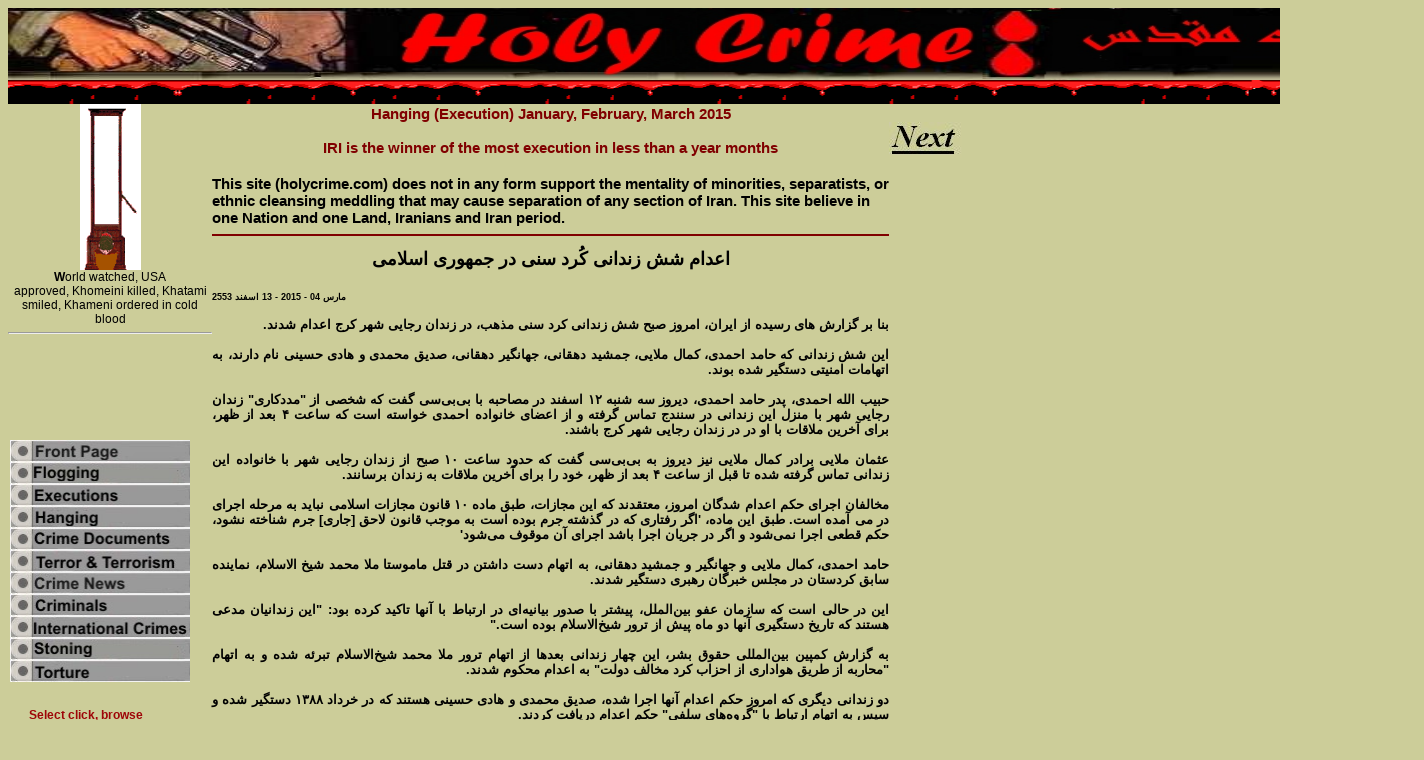

--- FILE ---
content_type: text/html
request_url: https://holycrime.com/CrimeHang84.asp
body_size: 25446
content:
<html>
<head>
<!-- CHANGE THE NEXT THREE LINES -->

<title>Holy Crime, crime of clergy, Ecclesiastical crime, 
</title>

<meta http-equiv="Content-Language" content="en-us">
<meta http-equiv="Content-Type" content="text/html; charset=utf-8" />
<meta name="Description" content="Iran, Persia, Azadegan, foundation, Tabriz, Isfahan, Shiraz, Persepolise, Permanent visa.">
<!-- CHANGE THE ABOVE THREE LINES -->
<meta http-equiv="Content-Type" content="text/html; charset=iso-8859-1">

<meta http-equiv="title" content=" Iran [[Islamic Republic]], Persia, Cyrus, Achaemenid,Islam, Shah, Khomeini, Now-Rooz...">

<meta http-equiv="Content-Type" content="text/html; charset=iso-8859-1">

<meta name="resource-type" content="document">
<meta name="revisit-after" content="30 days">
<meta name="classification" content="Education">
<meta name="description" content="This page is dedicated to all  Iran [[Islamic Republic]]ians and lovers of  Iran [[Islamic Republic]] who would never consent to the decay of their Motherland...">

<meta http-equiv="Content-Type" content="text/html; charset=iso-8859-1">

<meta name="keywords">
<meta content="Holy Crime, crime of clergy, clergical crime, Ecclesiastical crime, spritual, Teheran, Farsi, Persian, middle east,  Azarbaijan,  Aryans, Persian Empire, Kasravi,  Iran [[Islamic Republic]]ians, persia, Cyrus the Great, Kasravi, persians, Ahmad, Azarabadegan, Teheran,  Islamic Republic, djonbesh, Koran, Quoran, Monarchy">

<meta name="robots" content="ALL">
<meta name="distribution" content="Global">
<meta name="rating" content="not Safe For Kids">
<meta name="copyright" content="The noble peace loving people of  Iran [[Islamic Republic]]">
<meta name="author" content="webfrenzy">
<meta http-equiv="reply-to" content="crime@holycrime.com">
<meta name="language" content="fa">
<meta http-equiv="Content-Language" content="fa">
<style type="text/css">
</head>
<style>
<style type="text/css">
<!--
a:link { font-size: 11px; font-family: Arial; color: #000000;}

a:visited { font-size: 11px; font-family: Arial; color: #AF1E2D; text-decoration: none;}

a:hover { font-size: 12px; font-family: Arial; color: #802A2A; text-decoration:  }

a:active { text-decoration: none;	color: #3B5E2B;}

body { background-color: #cccd99;}


DIV.Section1 {page: Section1}


.style131 {font-size: 15px; font-family: Arial; color: #000000; font-weight: bolder; }
.style132 {font-size: 15px; font-family: Arial; color: #800000; font-weight: bolder; }
.style215 {font-size: 12px; font-family: Arial; color: #000000}
.style225 {font-size: 56px; font-family: Arial; color: #000000; font-weight: bolder; }

.style229 {
				text-align: center;
}

.style230 {
				text-align: left;
}

.style231 {
				font-size: small;
}

.style232 {
				font-size: xx-small;
}

.style233 {
				text-align: center;
				font-size: large;
}

.auto-style4 {
	font-size: 15px;
	font-family: Arial;
	color: #000000;
	font-weight: bolder;
	text-align: left;
}

.auto-style5 {
	font-size: x-small;
}

-->
</style>

<script language="JavaScript" type="text/JavaScript">
</script>








<BODY bgcolor="#cccd99">
<!--************************** BEGIN Top Table ***********************-->



<html>


<title>Holy Crime, crime of clergy, clergical crime, Ecclesiastical crime, 
spritual,purity, inocent, Iran, Iranian, Persia, Persian Culture, Art, History 
Land and People, Poetry, religion, Organizations and directories,Daneshjoo, 
Nothing but Iran</title>
<meta http-equiv="Content-Language" content="en-us">
<meta http-equiv="Content-Type" content="text/html; charset=utf-8" />

<meta http-equiv="title" content="Iran, Persia, Cyrus, Achaemenid,Islam, Shah, Khomeini, Now-Rooz...">
<meta name="resource-type" content="document">
<meta name="revisit-after" content="30 days">
<meta name="classification" content="Education">
<meta name="description" content="This page is dedicated to all Iranians and lovers of Iran who would never consent to the decay of their Motherland...">

<meta name="keywords" content="Holy Crime, crime of clergy, clergical crime, Ecclesiastical crime, spritual, purity, inocent,Iranian, farsi, reza shah the great, Tehran, Teheran, Farsi, Persian, middle east, iranian history, Azarbaijan, Iranians, persia, history of Iranians, Aryans, Ariaii, Monarchy, Shah, farsi, History of Teheran and Iran, Persian Empire, Farsi broadcasts, Persian, , farsi, Mohammad Reza Shah, Reza Shah II, focus on iran, Azadegan Foundation,Tehran, History of Teheran, Kasravi, iranians, persia, Cyrus the Great, Kasravi, persians, Ahmad, Azarabadegan, Teheran, Iranian culture , Islamic Republic, Daneshjoo, unrest, djonbesh, Koran, Quoran, Islam, Moslem, news about Iran, Farsi articles, Iran's history, Iranian culture, Iranian culture, Reza Shah, Monarchy, Persian, culture, history of Iranians, inquisition in Iran,theocracy,Iran my motherland, Islamic, Iranian Monarchy">

<meta name="robots" content="ALL">
<meta name="distribution" content="Global">
<meta name="rating" content="Safe For Kids">
<meta name="copyright" content="The noble peace loving people of Iran">
<meta name="author" content="webfrenzy">
<meta http-equiv="reply-to" content="crime@holycrime.com">
<meta name="language" content="en-us">
<meta name="GENERATOR" content="Microsoft FrontPage 12.0">

</head>


<BODY bgcolor="#cccd99" text="#000000"   vlink="#3a3a00" link="#9c3a00">
<!--************************** BEGIN Top Table ***********************-->

<img border="0" src="images/photobacktop.jpg" width="1416" height="72"><br>
<img border="0" src="images/bloddropp.gif" width="1411" height="24">
<!--top bar gif:description-->



  
  
</BODY>
</HTML>

<!--top bar gif:description-->


<br>
<table width="797" cellpadding="0" cellspacing="0" border="0"><tr>
    <td width="5" height="1530" valign="top"> </td>
		<td width="216" valign="top" align="center" class="style215">

<img src="Images/Guillotine.gif" alt="" width="61" height="166" border="0"><br clear="all">
<B>W</B>orld watched, USA approved,&nbsp;Khomeini killed, Khatami smiled, Khameni 
		ordered in cold blood <hr></font>
</P>
<br clear="all">
<table width="204" align="left" valign="top" height="2050">
        <tr>
          <td width="204" align="left" valign="top" height="1790"> 
            <p>
<!---add proper link to the page---->
<html>
<head>
<!-- CHANGE THE NEXT THREE LINES -->

<title>Holy Crime, crime of clergy, Ecclesiastical crime, 
</title>

<meta http-equiv="Content-Language" content="en-us">
<meta http-equiv="Content-Type" content="text/html; charset=utf-8" />
<meta name="Description" content="Iran, Persia, Azadegan, foundation, Tabriz, Isfahan, Shiraz, Persepolise, Permanent visa.">
<!-- CHANGE THE ABOVE THREE LINES -->
<meta http-equiv="Content-Type" content="text/html; charset=iso-8859-1">

<meta http-equiv="title" content=" Iran [[Islamic Republic]], Persia, Cyrus, Achaemenid,Islam, Shah, Khomeini, Now-Rooz...">

<meta http-equiv="Content-Type" content="text/html; charset=iso-8859-1">

<meta name="resource-type" content="document">
<meta name="revisit-after" content="30 days">
<meta name="classification" content="Education">
<meta name="description" content="This page is dedicated to all  Iran [[Islamic Republic]]ians and lovers of  Iran [[Islamic Republic]] who would never consent to the decay of their Motherland...">

<meta http-equiv="Content-Type" content="text/html; charset=iso-8859-1">

<meta name="keywords">
<meta content="Holy Crime, crime of clergy, clergical crime, Ecclesiastical crime, spritual, Teheran, Farsi, Persian, middle east,  Azarbaijan,  Aryans, Persian Empire, Kasravi,  Iran [[Islamic Republic]]ians, persia, Cyrus the Great, Kasravi, persians, Ahmad, Azarabadegan, Teheran,  Islamic Republic, djonbesh, Koran, Quoran, Monarchy">

<meta name="robots" content="ALL">
<meta name="distribution" content="Global">
<meta name="rating" content="not Safe For Kids">
<meta name="copyright" content="The noble peace loving people of  Iran [[Islamic Republic]]">
<meta name="author" content="webfrenzy">
<meta http-equiv="reply-to" content="crime@holycrime.com">
<meta name="language" content="fa">
<meta http-equiv="Content-Language" content="fa">
<style type="text/css">
</head>
<style>
<style type="text/css">
<!--
a:link { font-size: 11px; font-family: Arial; color: #000000;}

a:visited { font-size: 11px; font-family: Arial; color: #AF1E2D; text-decoration: none;}

a:hover { font-size: 12px; font-family: Arial; color: #802A2A; text-decoration:  }

a:active { text-decoration: none;	color: #3B5E2B;}

body { background-color: #cccd99;}


DIV.Section1 {page: Section1}


.style131 {font-size: 15px; font-family: Arial; color: #000000; font-weight: bolder; }
.style132 {font-size: 15px; font-family: Arial; color: #800000; font-weight: bolder; }
.style215 {font-size: 12px; font-family: Arial; color: #000000}
.style225 {font-size: 56px; font-family: Arial; color: #000000; font-weight: bolder; }

.style229 {
				text-align: center;
}

.style230 {
				text-align: left;
}

.style231 {
				font-size: small;
}

.style232 {
				font-size: xx-small;
}

.style233 {
				text-align: center;
				font-size: large;
}

.auto-style4 {
	font-size: 15px;
	font-family: Arial;
	color: #000000;
	font-weight: bolder;
	text-align: left;
}

.auto-style5 {
	font-size: x-small;
}

-->
</style>

<script language="JavaScript" type="text/JavaScript">
</script>

<BODY bgcolor="#cccd99">
<!--************************** BEGIN Top Table ***********************-->

<meta http-equiv="Content-Type" content="text/html; charset=iso-8859-1">
<style type="text/css">
<!--
a:link { font-size: 11px; font-family: Arial; color: #000000;}

a:visited { font-size: 11px; font-family: Arial; color: #AF1E2D; text-decoration: none;}

a:hover { font-size: 12px; font-family: Arial; color: #802A2A; text-decoration:  }

a:active { text-decoration: none;	color: #3B5E2B;}

body { background-color: #cccd99;}

.style196 {font-size: 12px; font-family: Arial; color: #9E0508;	}

-->
</style>

<script language="JavaScript" type="text/JavaScript">
<!--
function MM_findObj(n, d) { //v4.01
  var p,i,x;  if(!d) d=document; if((p=n.indexOf("?"))>0&&parent.frames.length) {
    d=parent.frames[n.substring(p+1)].document; n=n.substring(0,p);}
  if(!(x=d[n])&&d.all) x=d.all[n]; for (i=0;!x&&i<d.forms.length;i++) x=d.forms[i][n];
  for(i=0;!x&&d.layers&&i<d.layers.length;i++) x=MM_findObj(n,d.layers[i].document);
  if(!x && d.getElementById) x=d.getElementById(n); return x;
}

function p13_getHW(t,a) { //v2.08 by PVII
  var r,p,h=0,w=0;if((p=MM_findObj(a)) !=null){
  if(document.all || document.getElementById){h=parseInt(p.offsetHeight);w=parseInt(p.offsetWidth);
  if(!h){h=parseInt(p.style.pixelHeight);w=parseInt(p.style.pixelWidth);}
  }else if(document.layers){h=parseInt(p.clip.height);w=parseInt(p.clip.width);}}
  if(t=="width"){r=w;}else{r=h;}return r; 
}

function p13_MM1dwt() { //v2.08 by PVII
  var g,lh,sw,fr = false;
  if(!document.p13mc)return;
  for(var x=0;x<p13m1.length;x++){tl=p13m1[x].id;lh="p13CM1DWT0"+tl;
	if((g=MM_findObj(lh)) !=null){fr=true;sw=0;break;}
	lh="p13CM1DWT1"+tl;if((g=MM_findObj(lh)) !=null){fr=true;sw=1;break;}}
  if(fr){eval("p13_trigMenuMagic1('"+tl+"',"+sw+")");}
}

function p13_setMenuMagic1() { //v2.08 by PVII
  var s,d,g,g2,gg,ww,kx,th,tu,ts,nu,xx,k=0,pa=0;args=p13_setMenuMagic1.arguments;
  if((parseInt(navigator.appVersion)>4 || navigator.userAgent.indexOf("MSIE")>-1)&& navigator.userAgent.indexOf("Opera")==-1){pa="px";}
  if(navigator.userAgent.indexOf("Opera")>-1){p13OperaW=window.innerWidth;p13OperaH=window.innerHeight;}
  if(!document.p13mc) { p13m3=new Array();
   p13m=new Array();document.p13mc=true;p13ms=new Array();document.p13_imswap=new Array();document.p13_imswapo=new Array();
   p13m1=new Array();p13m2=new Array();p13mprop=new Object();p13mprop.p13offset=args[0];p13mprop.p13rate=args[1];
   p13mprop.p13delay=args[2];p13mprop.p13bottom=args[3];
   if(document.layers){p13mprop.p13pageh = document.height;}}
  for(var x=4;x<args.length;x+=3){if((g=MM_findObj(args[x])) !=null){
    p13m[k]=args[x];g.p13imname=args[x+2];g.p13sub=args[x+1];p13m3[k]=0;
    g2=MM_findObj(args[x+2]);tu=g2.src;ts=tu.lastIndexOf(".");
    nu=tu.substring(0,ts)+"_open"+tu.substring(ts,tu.length);
	nu2=tu.substring(0,ts)+"_over"+tu.substring(ts,tu.length);
    document.p13_imswap[k]=new Image();document.p13_imswap[k].src=nu;
	document.p13_imswapo[k]=new Image();document.p13_imswapo[k].src=nu2;k++;}}
  var lf=0;for (var j=0;j<p13m.length;j++){
   if((g=MM_findObj(p13m[j])) !=null){d=(document.layers)?g:g.style;p13m1[j]=g;g.p13waiting=false;
    if(j==0){lf=parseInt(d.left);th=parseInt(d.top);}
    if(j>0){d.left=(lf+pa);th+=p13_getHW('height',p13m[j-1]);d.top=(th+pa);}
    if((s=MM_findObj(g.p13sub)) !=null){p13m2[j]=s;ww=p13_getHW('width',g.p13sub);
     kx=lf-ww-20;dd=(document.layers)?s:s.style;
     dd.left=(kx+pa);dd.top=(th+pa);p13ms[j]=th;dd.visibility="visible";s.p13open=false;s.p13waiting=false;}}}
  if((g=MM_findObj(p13mprop.p13bottom)) !=null){d=(document.layers)?g:g.style;
   d.left=(lf+parseInt(args[0])+pa);th+=p13_getHW('height',p13m[p13m.length-1]);d.top=(th+pa);}
}

function p13_BM1(el,x,y,a,b,c,s) { //v2.08 by PVII
 var g,elo=el,f="",m=false,d="";x=parseInt(x);y=parseInt(y);
 var t = 'g.p13BM = setTimeout("p13_BM1(\''+elo+'\','; 
 if ((g=MM_findObj(el))!=null) {d=(document.layers)?g:g.style;}else{return;}
 var xx=(parseInt(d.left))?parseInt(d.left):0;
 var yy=(parseInt(d.top))?parseInt(d.top):0;
 var i=parseInt(a);
  if (eval(g.moved)){clearTimeout(g.p13BM);}
  if (xx<x){xx+=i;m=true;if(xx>x){xx=x;}}
  if (xx>x){xx-=i;m=true;if(xx<x){xx=x;}}
  if (yy<y){yy+=i;m=true;if(yy>y){yy=y;}}
  if (yy>y){yy-=i;m=true;if(yy<y){yy=y;}}
 if (m) {
  if((parseInt(navigator.appVersion)>4 || navigator.userAgent.indexOf("MSIE")>-1)&& navigator.userAgent.indexOf("Opera")==-1){   
   xx+="px";yy+="px";}d.left=xx;d.top=yy;g.moved=true;eval(t+x+','+y+','+a+','+b+','+c+',0)",'+b+')');
  }else {g.moved=false;p13_wait(elo);}
}

function p13_wait(a) { //v2.08 by PVII
  var ma,mb;if((mb=MM_findObj(a)) !=null){
   if(!mb.p13waiting || mb.p13waiting=="none"){return;}
    ma=mb.p13waiting;mb.p13waiting=false;eval(ma);}
}

function p13_trigMenuMagic1(a,sw) { //v2.08 by PVII
  var x,g,gg,d,dd,w,lp,tp,im,im2,ts,nu,e,pa=0;if(!document.p13mc)return;
  if((parseInt(navigator.appVersion)>4 || navigator.userAgent.indexOf("MSIE")>-1)&& navigator.userAgent.indexOf("Opera")==-1){pa="px";}
  if(navigator.userAgent.indexOf("Opera")>-1){if( p13OperaW!=window.innerWidth || p13OperaH!=window.innerHeight)p13_setMenuMagic1();}
  var ofs=parseInt(p13mprop.p13offset),trt = parseInt(p13mprop.p13rate);
  var tdy=parseInt(p13mprop.p13delay),tsb,tlf,tst;for(x=0;x<p13m.length;x++){
  if(p13m[x]==a){d=p13m1[x];dd=(document.layers)?d:d.style;g=p13m2[x];gg=(document.layers)?g:g.style;
   e=MM_findObj(d.p13imname);im=e.src;ts=im.replace("_open","");ts=ts.replace("_over","");
   if(!g.p13open){tst="closed";im2=ts.lastIndexOf(".");
   nu=ts.substring(0,im2)+"_open"+ts.substring(im2,ts.length);ts = nu;}else{tst="open"}break;}}
  for(j=0;j<p13m.length;j++){
   d=p13m1[j];dd=(document.layers)?d:d.style;g=p13m2[j];gg=(document.layers)?g:g.style;
   if(j==0){tlf=parseInt(dd.left);}if(g.p13open){
   w=p13_getHW('width',d.p13sub)+20;w-=parseInt(dd.left);w*=-1;d.p13waiting=false;
   eval("p13_BM1('"+d.p13sub+"',"+w+","+parseInt(gg.top)+","+trt+","+tdy+",0,0)");}
   d.p13waiting=false;g.p13open=false;
   if(parseInt(sw)==1){e=MM_findObj(d.p13imname);im=e.src;im2=im.replace("_open","");e.src=im2;}}
  var tnt=new Array();var df=0,tcd=0,tdl=p13m[0];for(j=0;j<p13m.length;j++){
  d=p13m1[j];dd=(document.layers)?d:d.style;g=p13m2[j];gg=(document.layers)?g:g.style;
  if(j==0){th=parseInt(dd.top);}tnt[j]=th;df=Math.abs(parseInt(dd.top)-th);
  if(df>tcd){tdl=p13m[j];tcd=df;}th+=p13_getHW('height',p13m[j]);
  if(x==j && tst=="closed"){tsb=th;if(p13m3[j]!=1){th+=p13_getHW('height',d.p13sub);}}p13ms[j]=th;}
  if(tst=="closed"){d=p13m1[x];dd=(document.layers)?d:d.style;
   g=p13m2[x];gg=(document.layers)?g:g.style;lp=tlf+ofs;
   gg.top=(tsb+pa);p13ms[x]=tsb;e=MM_findObj(d.p13imname);if(parseInt(sw)==1){e.src=ts;}
   g.p13open=true;if(p13m3[x]!=1){gg.visibility="visible";var r;r=MM_findObj(tdl);		
   r.p13waiting="p13_BM1('"+d.p13sub+"',"+lp+","+tsb+","+trt+","+tdy+",0,0)" ;}
   }else{d=p13m1[p13m1.length-1];d.p13waiting="none";}
  for(j=0;j<p13m.length;j++ ){eval("p13_BM1('"+p13m[j]+"',"+tlf+","+tnt[j]+","+trt+","+tdy+",0,0)");}
  if((g=MM_findObj(p13mprop.p13bottom)) !=null){d=(document.layers)?g:g.style;g.p13waiting=false;
   eval("p13_BM1('"+p13mprop.p13bottom+"',"+(tlf+ofs)+","+th+","+trt+","+tdy+",0,0)");
   th+=(document.layers)?p13_getHW('height',p13mprop.p13bottom):0;}
  if(document.layers){var tw2=document.width;
    if(document.height<th) {document.height=th;document.width=tw2;}}
}

function p13_rollCMenu1(ev,a,b) { //v2.08 by PVII
 var e,im,ts,j,nu,g,x,tev=ev.type;
 if(!document.p13mc)return;
 if(tev=="mouseover"){for(x=0;x<p13m.length;x++){
 if(p13m[x]==a){g=p13m2[x];if(parseInt(b)==0 && g.p13open) {break;return;}
 e=MM_findObj(p13m1[x].p13imname);im=e.src;ts=im.replace("_open","");
 ts=ts.replace("_over","");j=ts.lastIndexOf(".");
 e.src=ts.substring(0,j)+"_over"+ts.substring(j,ts.length);break;}}
 }else if(tev=="mouseout"){for(x=0;x<p13m.length;x++){
 if(p13m[x]==a){e=MM_findObj(d=p13m1[x].p13imname);im=e.src;
 g=p13m2[x];ts=im.replace("_open","");ts=ts.replace("_over","");
 if(g.p13open){j=ts.lastIndexOf(".");
 nu=ts.substring(0,j)+"_open"+ts.substring(j,ts.length);
 }else{nu=ts;}e.src=nu;break;}}}
}
//-->
</script>
</head>

<body bgcolor="cccd99" onLoad="p13_setMenuMagic1(13,40,13,'p13menubottom','p13menu1','p13submenu1','p13mbut1','p13menu2','p13submenu2','p13mbut2','p13menu3','p13submenu3','p13mbut3','p13menu4','p13submenu4','p13mbut4','p13menu5','p13submenu5','p13mbut5','p13menu6','p13submenu6','p13mbut6','p13menu7','p13submenu7','p13mbut7','p13menu8','p13submenu8','p13mbut8','p13menu9','p13submenu9','p13mbut9','p13menu10','p13submenu10','p13mbut10','p13menu11','p13submenu11','p13mbut11','p13menu12','p13submenu12','p13mbut12')">


<div id="p13menu1" style="position:absolute; left:10px; top:440px; width:190px; z-index:109"><a href="javascript:;" target="mainFrame" onFocus="if(this.blur)this.blur()" onClick="p13_trigMenuMagic1('p13menu1',1);return false" onMouseOver="p13_rollCMenu1(event,'p13menu1',0)" onMouseOut="p13_rollCMenu1(event,'p13menu1',0)"><img src="Images/IncludeImg/frontPg.jpg" width="180" height="22" name="p13mbut1" border="0" alt="menu 1"></a></div>

<div id="p13menu2" style="position:absolute; left:10px; top:460px; width:190px; z-index:110"><a href="javascript:;" onClick="p13_trigMenuMagic1('p13menu2',1);return false" onMouseOver="p13_rollCMenu1(event,'p13menu2',0)" onMouseOut="p13_rollCMenu1(event,'p13menu2',0)" onFocus="if(this.blur)this.blur()"><img src="Images/IncludeImg/floggingPg.jpg" width="180" height="22" name="p13mbut2" border="0" alt="menu 2"></a></div>

<div id="p13menu3" style="position:absolute; left:10px; top:480px; width:190px; z-index:111"><a href="javascript:;" target="mainFrame" onFocus="if(this.blur)this.blur()" onClick="p13_trigMenuMagic1('p13menu3',1);return false" onMouseOver="p13_rollCMenu1(event,'p13menu3',0)" onMouseOut="p13_rollCMenu1(event,'p13menu3',0)"><img src="Images/IncludeImg/ExecutionPg.jpg" width="180" height="22" name="p13mbut3" border="0" alt="menu 3"></a></div>

<div id="p13menu4" style="position:absolute; left:10px; top:500px; width:190px; z-index:112"><a href="javascript:;" target="mainFrame" onFocus="if(this.blur)this.blur()" onClick="p13_trigMenuMagic1('p13menu4',1);return false" onMouseOver="p13_rollCMenu1(event,'p13menu4',0)" onMouseOut="p13_rollCMenu1(event,'p13menu4',0)"><img src="Images/IncludeImg/HangingPg.jpg" width="180" height="22" name="p13mbut4" border="0" alt="menu 4"></a></div>

<div id="p13menu5" style="position:absolute; left:10px; top:520px; width:190px; z-index:113;"><a href="javascript:;" onClick="p13_trigMenuMagic1('p13menu5',1);return false" onMouseOver="p13_rollCMenu1(event,'p13menu5',0)" onMouseOut="p13_rollCMenu1(event,'p13menu5',0)" onFocus="if(this.blur)this.blur()"><img src="Images/IncludeImg/CrimeDocPg.jpg" width="180" height="22" name="p13mbut5" border="0" alt="menu 5"></a></div>

<div id="p13menu6" style="position:absolute; left:10px; top:540px; width:190px; z-index:114;"><a href="javascript:;" onClick="p13_trigMenuMagic1('p13menu6',1);return false" onMouseOver="p13_rollCMenu1(event,'p13menu6',0)" onMouseOut="p13_rollCMenu1(event,'p13menu6',0)" onFocus="if(this.blur)this.blur()"><img src="Images/IncludeImg/TerrorPg.jpg" width="180" height="22" name="p13mbut6" border="0" alt="menu 6"></a></div>

<div id="p13menu7" style="position:absolute; left:10px; top:560px; width:190px; z-index:115;"><a href="javascript:;" onClick="p13_trigMenuMagic1('p13menu7',1);return false" onMouseOver="p13_rollCMenu1(event,'p13menu7',0)" onMouseOut="p13_rollCMenu1(event,'p13menu7',0)" onFocus="if(this.blur)this.blur()"><img src="Images/IncludeImg/NewsPg.jpg" width="180" height="22" name="p13mbut7" border="0" alt="menu 7"></a></div>

<div id="p13menu8" style="position:absolute; left:10px; top:580px; width:190px; z-index:116;"><a href="javascript:;" onClick="p13_trigMenuMagic1('p13menu8',1);return false" onMouseOver="p13_rollCMenu1(event,'p13menu8',0)" onMouseOut="p13_rollCMenu1(event,'p13menu8',0)" onFocus="if(this.blur)this.blur()"><img src="Images/IncludeImg/CriminalsPg.jpg" width="180" height="22" name="p13mbut8" border="0" alt="menu 8"></a></div>

<div id="p13menu9" style="position:absolute; left:10px; top:600px; width:190px; z-index:117;"><a href="javascript:;" onClick="p13_trigMenuMagic1('p13menu9',1);return false" onMouseOver="p13_rollCMenu1(event,'p13menu9',0)" onMouseOut="p13_rollCMenu1(event,'p13menu9',0)" onFocus="if(this.blur)this.blur()"><img src="Images/IncludeImg/InterNtlPg.jpg" width="180" height="22" name="p13mbut9" border="0" alt="menu 9"></a></div>

<div id="p13menu10" style="position:absolute; left:10px; top:620px; width:190px; z-index:118;"><a href="javascript:;" onClick="p13_trigMenuMagic1('p13menu10',1);return false" onMouseOver="p13_rollCMenu1(event,'p13menu10',0)" onMouseOut="p13_rollCMenu1(event,'p13menu10',0)" onFocus="if(this.blur)this.blur()"><img src="Images/IncludeImg/stoningPg.jpg" width="180" height="22" name="p13mbut10" border="0" alt="menu 10"></a></div>

<div id="p13menu11" style="position:absolute; left:10px; top:640px; width:190px; z-index:119;"><a href="javascript:;" onClick="p13_trigMenuMagic1('p13menu11',1);return false" onMouseOver="p13_rollCMenu1(event,'p13menu11',0)" onMouseOut="p13_rollCMenu1(event,'p13menu11',0)" onFocus="if(this.blur)this.blur()"><img src="Images/IncludeImg/TorturePg.jpg" width="180" height="22" name="p13mbut11" border="0" alt="menu 11"></a></div>


<!----  hide this menu  copy above put here change the second number to add new menu---->

<!--------- hide menu ------------------->



<div id="p13submenu1" class="pviimenudiv" style="position:absolute; left:210px; top:440px; width:190px; visibility: hidden; z-index:101"> 
   
  
  <table width="190" border="0" cellspacing="6" cellpadding="0" class="style196">
    <tr> 
      <td><a href="Default.asp" target="mainFrame">When Knife Cuts its handle</a></td>
    </tr>
    <tr> 
      <td><a href="crime.asp" target="mainFrame">Crime &amp; Koran</a></td>
    </tr>
    <tr>
      <td><a href="CrimeForWord.asp" target="mainFrame">Fore Word</a></td>
    </tr>
    <tr> 
      <td><a href="CrimeRWeAm.asp" target="mainFrame">Are We Ambitious</a></td>
    </tr>
    <tr> 
      <td><a href="Tomb.asp" target="mainFrame">Khomeini's mausoleum</a> </td>
    </tr>
    <tr> 
         </tr>
    <tr> 
      <td>&nbsp;</td>
    </tr>
    <tr> 
      <td><!----new item here---> </td>
    </tr>
    <tr> 
      <td><p><b><font color="#990000">Your discretion is advised</b></p>
        <p>		Most of the following pages contains crime scenes. Slow modem 
		users' patience is advised.</p></td>
    </tr>
  </table>
</div>
<div id="p13submenu2" class="pviimenudiv" style="position:absolute; left:210px; top:460px; width:190px; visibility: hidden; z-index:102"> 
  <table width="190" border="0" cellspacing="6"  cellpadding="0" class="style196">
  <tr> 
<ul><li><a href="CrimeFlog1.asp" target="mainFrame">Floggings</a>
   <li><a href="CrimeFlog2.asp" target="mainFrame">Flogging March 2001</a>
   <li><a href="CrimeFlog3.asp" target="mainFrame">What's this women's Sin?</a> 
   <li><a href="CrimeFlog4.asp" target="mainFrame">PM Says Flogging.</a> 
   <li><a href="CrimeFlog5.asp" target="mainFrame">Islam &amp; Flogging</a>
   <li><a href="CrimeFlog6.asp" target="mainFrame">13 Flogged</a>
   <li><a href="CrimeFlog7.asp" target="mainFrame">5 Youngster lashed</a> 
   <li><a href="CrimeFlog8.asp" target="mainFrame">Flogging in the Public</a>
   <li><a href="CrimeFlog9.asp" target="mainFrame">14 flogged in Park-e-Saii</a>
   <li><a href="CrimeFlog10.asp" target="mainFrame">Slash of Opposition</a> 
   <li><a href="CrimeFlog11.asp" target="mainFrame">Youth Flogged</a>
   <li><a href="CrimeFlog12.asp" target="mainFrame">Khatami flogged 450!</a>
   <li><a href="CrimeFlog13.asp" target="mainFrame">Died following flog! Sisters)</a>
   <li><a href="CrimeFlog14.asp" target="mainFrame">Girls flogged for short  pants!</a>
   <li><a href="CrimeFlog15.asp" target="mainFrame">Flogged in August 2004</a> 
   <li><a href="CrimeFlog16.asp" target="mainFrame">Student leader Flogged</a> 
   <li><a href="CrimeFlog17.asp" target="mainFrame">14 years old Flogged</a>
   <li><a href="CrimeFlog18.asp" target="mainFrame">Flogged in Nov. 04</a> 
   <li><a href="CrimeFlog19.asp" target="mainFrame">Tortured for Flog complaint</a> 
   <li><a href="CrimeFlog20.asp" target="mainFrame">Flog in March 2006 Bushehr</a>  
   <li><a href="CrimeFlog21.asp" target="mainFrame">Flog in September 2006</a> 
   <li><a href="CrimeFlog22.asp" target="mainFrame">Flog in April 2007</a> 
   <li><a href="CrimeFlog23.asp" target="mainFrame">Flog in Public 2007</a> 
   <li><a href="CrimeFlog24.asp" target="mainFrame">Oct- Christian Flog 2007</a> 
   <li><a href="CrimeFlog25.asp" target="mainFrame">Oct 19th- 9 Flogged 2008</a> 
   <li><a href="CrimeFlog26.asp" target="mainFrame">Flog of A Nation-2013</a> 
   <li><a href="CrimeFlog27.asp" target="mainFrame">Flogs May-2016</a> 
   <li><a href="CrimeFlog28.asp" target="mainFrame">Flogs April 2021</a> 
    </ul></tr>
    <tr> 
      <td><p><b>Temporary List</b></p>
        <p>		With ever increasing crime of Ayatollahs; this site never will 
		be yet complete. Many more links to come.</p></td>
    </tr>
  </table>
</div>
<div id="p13submenu3" class="pviimenudiv" style="position:absolute; left:210px; top:480px; width:190px; visibility: hidden; z-index:103"> 
  <table width="190" border="0" cellspacing="6"  cellpadding="0" class="style196">
    <tr> 
<ul><li><a href="CrimeExc1.asp" target="mainFrame">Gen. Afshar- Gen Rabii-1979</a>
   <li><a href="CrimeExc1a.asp" target="mainFrame">Execution Order-1979</a>
   <li><a href="CrimeExc1b.asp" target="mainFrame">Execution order Typed</a>
   <li><a href="CrimeExc2.asp" target="mainFrame">Hoveyda - 1979</a>
   <li><a href="CrimeExc3.asp" target="mainFrame">Khosrow-dad-1979</a>
   <li><a href="CrimeExc4.asp" target="mainFrame">Elghanian-1979</a>
   <li><a href="CrimeExc5.asp" target="mainFrame">J. Zabihi+ Daneshi-1979</a>
   <li><a href="CrimeExc6.asp" target="mainFrame">Squad - 1979</a> 
   <li><a href="CrimeExc7.asp" target="mainFrame">Morgue-1979</a>
   <li><a href="CrimeExc8.asp" target="mainFrame">Typical Mass Killing</a>
   <li><a href="CrimeExc9.asp" target="mainFrame">List of Horrors in 1979</a>
   <li><a href="CrimeExc10.asp" target="mainFrame">Where these killers are?</a>
   <li><a href="CrimeExc11.asp" target="mainFrame">G. Javad+ Mehdi Rahimi-1979</a>
   <li><a href="CrimeExc12.asp" target="mainFrame">Khalatbari - 1979</a>
   <li><a href="CrimeExc13.asp" target="mainFrame">Kiyanpour &amp; Pakravan</a>
   <li><a href="CrimeExc14.asp" target="mainFrame">Gen.N. Jahanbani-1979</a>
   <li><a href="CrimeExc15.asp" target="mainFrame">Dr. Ameli Tehrani</a>
   <li><a href="CrimeExc16.asp" target="mainFrame">Mass Killed</a>
   <li><a href="CrimeExc17.asp" target="mainFrame">Mass killed 2</a>
   <li><a href="CrimeExc18.asp" target="mainFrame">Motamedi &amp; Hamedanian</a>
   <li><a href="CrimeExc19.asp" target="mainFrame">Gen. Malek &amp; Afshar</a>
   <li><a href="CrimeExc20.asp" target="mainFrame">Gen. Amin Afshar+NAssiri</a>
   <li><a href="CrimeExc20a.asp" target="mainFrame">Manouchehr Azemoon</a>  
   <li><a href="CrimeExc20b.asp" target="mainFrame">Gen. Ali Hojat Kashani</a>   
   <li><a href="CrimeExc20c.asp" target="mainFrame">Gholamreza Nikpey</a>    
   <li><a href="CrimeExc20d.asp" target="mainFrame">Farrokhroo Parsa</a>   
   <li><a href="CrimeExc21.asp" target="mainFrame">Vosoughi &amp; Farzin</a>
   <li><a href="CrimeExc22.asp" target="mainFrame">Two more...-1979</a>
   <li><a href="CrimeExc23.asp" target="mainFrame">Navid &amp; Shah-kamaan</a>
   <li><a href="CrimeExc24.asp" target="mainFrame">Gen.Jahanbani&amp;ValiZand</a>
   <li><a href="CrimeExc25.asp" target="mainFrame">Jafariaan &amp; Nikoukhaah</a> 
   <li><a href="CrimeExc25a.asp" target="mainFrame">Gen. Nasser Moghadam</a>    
   <li><a href="CrimeExc26.asp" target="mainFrame">No Chance to Trial</a>
   <li><a href="CrimeExc27.asp" target="mainFrame">Holly arrest</a>
   <li><a href="CrimeExc28.asp" target="mainFrame">Afshar &amp; Hamedanian 2</a>
   <li><a href="CrimeExc29.asp" target="mainFrame">Parsi - Evidences</a>
   <li><a href="CrimeExc30.asp" target="mainFrame">Beheaded in Public</a>
   <li><a href="CrimeExc31.asp" target="mainFrame">1979 &amp; 1988 Massacre</a>
   <li><a href="CrimeExc32.asp" target="mainFrame">January 2004 Executions</a>
   <li><a href="CrimeExc33.asp" target="mainFrame">March 2004 Executions</a>
   <li><a href="CrimeExc34.asp" target="mainFrame">May 2004 Executions</a>
   <li><a href="CrimeExc35.asp" target="mainFrame">July 8,1980(18 Tir)  Executions</a>
   <li><a href="CrimeExc35A.asp" target="mainFrame">July 8,1980-Executions</a>
   <li><a href="CrimeExc35B.asp" target="mainFrame">July 8-Shahram Javidpour</a>
   <li><a href="CrimeExc35c.asp" target="mainFrame">July 8 In memory of  A.Mohagheghi</a>
   <li><a href="CrimeExc36.asp" target="mainFrame">More July Executions</a>
   <li><a href="CrimeExc37.asp" target="mainFrame">Islamic Justice!</a>
   <li><a href="CrimeExc38.asp" target="mainFrame">Zahedan Execution!</a>
   <li><a href="CrimeExc39.asp" target="mainFrame">Pride Officers</a>
   <li><a href="CrimeExc40.asp" target="mainFrame">16 Years! Execution!?</a>
   <li><a href="CrimeExc41.asp" target="mainFrame">Execution!? Again?</a>
   <li><a href="CrimeExc42.asp" target="mainFrame">Since March 04</a>
   <li><a href="CrimeExc43.asp" target="mainFrame">Three Execution Oct 04</a>
   <li><a href="CrimeExc44.asp" target="mainFrame">Teen Age Execution</a>
   <li><a href="CrimeExc45.asp" target="mainFrame">Execution Nov. 04</a>
   <li><a href="CrimeExc46.asp" target="mainFrame">Execution Dec. 04</a>
   <li><a href="CrimeExc47.asp" target="mainFrame">Execution Dec. 29- 04</a>
   <li><a href="CrimeExc48.asp" target="mainFrame">Execution May 04-2005</a>
   <li><a href="CrimeExc49.asp" target="mainFrame">Execution July, 18-2005</a>
   <li><a href="CrimeExc50.asp" target="mainFrame">Execution Sep, 06,2005</a>
   <li><a href="CrimeExc51.asp" target="mainFrame">Execution october,2005</a>
   <li><a href="CrimeExc52.asp" target="mainFrame">Execution Dec 29,2005</a>
   <li><a href="CrimeExc53.asp" target="mainFrame">Execution Jan.07, 2006</a>
   <li><a href="CrimeExc54.asp" target="mainFrame">Execution February 2006</a>
   <li><a href="CrimeExc55.asp" target="mainFrame">More Feb.2006 Exc.</a>
   <li><a href="CrimeExc56.asp" target="mainFrame">March 2006 Execution</a>
   <li><a href="CrimeExc57.asp" target="mainFrame">April 2006 Mass Execution</a>
   <li><a href="CrimeExc58.asp" target="mainFrame">Freydoon Farrokhzad</a>
   <li><a href="CrimeExc59.asp" target="mainFrame">June 2006 Executions</a>
   <li><a href="CrimeExc60.asp" target="mainFrame">Nov. 2006 Executions</a>
   <li><a href="CrimeExc61.asp" target="mainFrame">Dec. 2006 Executions</a>
   <li><a href="CrimeExc62.asp" target="mainFrame">Feb. 2007 Zahedan Exec.</a>
   <li><a href="CrimeExc63.asp" target="mainFrame">May 2007 Hormozgan Exec.</a>
   <li><a href="CrimeExc64.asp" target="mainFrame">July 2007 Tabriz&amp;Shiraz</a>
   <li><a href="CrimeExc65.asp" target="mainFrame">July 2007-16 Executions</a>
   <li><a href="CrimeExc66.asp" target="mainFrame">August 20-2007 Executions</a>
   <li><a href="CrimeExc67.asp" target="mainFrame">October 11-2007 Executions</a>
   <li><a href="CrimeExc68.asp" target="mainFrame">July Executions</a>
   <li><a href="CrimeExc69.asp" target="mainFrame">Nov 2008 Executions</a>
   <li><a href="CrimeExc70.asp" target="mainFrame">Jan&amp;Feb 2010 Executions</a>
   <li><a href="CrimeExc71.asp" target="mainFrame">Nov&amp;Dec 2011 Executions</a>
   <li><a href="CrimeExc72.asp" target="mainFrame">Jan&amp;Feb 2012 Executions</a>
   <li><a href="CrimeExc73.asp" target="mainFrame">Apr&amp;May 2012 Executions</a>
   <li><a href="CrimeExc74.asp" target="mainFrame">Jun&amp;Jul 2012 Executions</a>
   <li><a href="CrimeExcDoctors75.asp" target="mainFrame">Jun&amp;Doctors Executed</a>


    </ul></tr>
    <tr> 
      <td class="style196"><p><b>You know of Holly Crime?</b></p>
        <p>		Please e-mail us links or news you know of for this section.</p></td>
    </tr>
  </table>
</div>
<div id="p13submenu4" class="pviimenudiv" style="position:absolute; left:210px; top:500px; width:190px; visibility: hidden; z-index:104"> 
  <table width="190" border="0" cellspacing="6"  cellpadding="0" class="style196">
    <tr> 

<ul><li><a href="CrimeHang1.asp" target="mainFrame">Khatami &amp; Hanging</a>
   <li><a href="CrimeHang2.asp" target="mainFrame">Crane Hanging</a>
   <li><a href="CrimeHang3.asp" target="mainFrame">March 2001 Hanging</a>
   <li><a href="CrimeHang4.asp" target="mainFrame">Poll Hanging</a>
   <li><a href="CrimeHang5.asp" target="mainFrame">Hanging - Hamedan</a>
   <li><a href="CrimeHang6.asp" target="mainFrame">Witness to Crime</a>
   <li><a href="CrimeHang7.asp" target="mainFrame">Where are you u...</a> 
   <li><a href="CrimeHang8.asp" target="mainFrame">Sep 2002 &amp; Crane</a>
   <li><a href="CrimeHang9.asp" target="mainFrame">No Blind fold 2002</a>
   <li><a href="CrimeHang10.asp" target="mainFrame">October 2002</a>
   <li><a href="CrimeHang11.asp" target="mainFrame">January 2003</a>
   <li><a href="CrimeHang12.asp" target="mainFrame">January 14, 2003</a>
   <li><a href="CrimeHang13.asp" target="mainFrame">Undeclared Hangs</a> 
   <li><a href="CrimeHang14.asp" target="mainFrame">July 31, 2003</a>
   <li><a href="CrimeHang15.asp" target="mainFrame">December 13, 2003</a>
   <li><a href="CrimeHang16.asp" target="mainFrame">Feb. 18, 2004</a> 
   <li><a href="CrimeHang17.asp" target="mainFrame">August 25, 2004</a>
   <li><a href="CrimeHang18.asp" target="mainFrame">Summer Hanging!!</a>
   <li><a href="CrimeHang19.asp" target="mainFrame">Hanging sins March</a>
   <li><a href="CrimeHang20.asp" target="mainFrame">October 2004, hanging</a>
   <li><a href="CrimeHang21.asp" target="mainFrame">September 2004, hanging</a>
   <li><a href="CrimeHang22.asp" target="mainFrame">November 2004, hanging</a>
   <li><a href="CrimeHang23.asp" target="mainFrame">Late November 2004, hanging</a>
   <li><a href="CrimeHang24.asp" target="mainFrame">December 2004, hanging</a>
   <li><a href="CrimeHang25.asp" target="mainFrame">Crowd Cheered hanging!</a>
   <li><a href="CrimeHang26.asp" target="mainFrame">November Hanging 2005</a>
   <li><a href="CrimeHang27.asp" target="mainFrame">Jan 2006 Qom Hanging</a>
   <li><a href="CrimeHang28.asp" target="mainFrame">May 15, 2006 Hanging</a>
   <li><a href="CrimeHang29.asp" target="mainFrame">July 12, 2006 Hanging</a>
   <li><a href="CrimeHang30.asp" target="mainFrame">August 09, Karzehi</a>
   <li><a href="CrimeHang31.asp" target="mainFrame">16 Years Hanging!!</a>
   <li><a href="CrimeHang32.asp" target="mainFrame">Aug 2006 Hanging</a>
   <li><a href="CrimeHang33.asp" target="mainFrame">Sep 2006 Hanging</a>
   <li><a href="CrimeHang34.asp" target="mainFrame">Jan 24-2007 Hanging</a>
   <li><a href="CrimeHang35.asp" target="mainFrame">July-2007 Hanging</a>
   <li><a href="CrimeHang36.asp" target="mainFrame">Aug 01-2007 Hanging</a>
   <li><a href="CrimeHang37.asp" target="mainFrame">Sep 06-2007 Hanging</a>
   <li><a href="CrimeHang38.asp" target="mainFrame">Oct 17&amp;18-2007 Hanging</a>
   <li><a href="CrimeHang39.asp" target="mainFrame">Dec 02-2007 Hanging</a>
   <li><a href="CrimeHang40.asp" target="mainFrame">Dec 06-2007 Hanging</a>
   <li><a href="CrimeHang41.asp" target="mainFrame">Jan 02-2008 Hanging</a>
   <li><a href="CrimeHang42.asp" target="mainFrame">Jan 11-2008 Hanging</a>
   <li><a href="CrimeHang43.asp" target="mainFrame">Jan 30-2008 Hanging</a>
   <li><a href="CrimeHang44.asp" target="mainFrame">Feb 10-2008 Hanging</a>
   <li><a href="CrimeHang45.asp" target="mainFrame">Feb 20-2008 Hanging</a>
   <li><a href="CrimeHang46.asp" target="mainFrame">Apr 20-2008 Hanging</a>
   <li><a href="CrimeHang47.asp" target="mainFrame">May 28-2008 Hanging</a>
   <li><a href="CrimeHang48.asp" target="mainFrame">June 9-2008 Hanging</a>
   <li><a href="CrimeHang49.asp" target="mainFrame">June 11-2008 Hanging</a>
   <li><a href="CrimeHang50.asp" target="mainFrame">July 01-2008 Hanging</a>
   <li><a href="CrimeHang51.asp" target="mainFrame">August 2008 Hanging</a>
   <li><a href="CrimeHang52.asp" target="mainFrame">Sept. 2008 Hanging</a>
   <li><a href="CrimeHang53.asp" target="mainFrame">Oct. 2008 Hanging</a>
   <li><a href="CrimeHang54.asp" target="mainFrame">Nov. 2008 Hanging</a>
   <li><a href="CrimeHang55.asp" target="mainFrame">Dec. 2008 Hanging</a>
   <li><a href="CrimeHang56.asp" target="mainFrame">Jan. 2009 Hanging</a>
   <li><a href="CrimeHang57.asp" target="mainFrame">Mar. 2009 Hanging</a>
   <li><a href="CrimeHang58.asp" target="mainFrame">May-Apr 2009 Hanging</a>
   <li><a href="CrimeHang59.asp" target="mainFrame">July 2009 Hanging</a>
   <li><a href="CrimeHang60.asp" target="mainFrame">Aug-Sep 2009 Hanging</a>
   <li><a href="CrimeHang61.asp" target="mainFrame">Oct-Nov 2009 Hanging</a>
   <li><a href="CrimeHang62.asp" target="mainFrame">Dec 2009 Hanging</a>
   <li><a href="CrimeHang63.asp" target="mainFrame">Jan-Feb 2010 Hanging</a>
   <li><a href="CrimeHang64.asp" target="mainFrame">May-Jun 2010 Hanging</a>
   <li><a href="CrimeHang65.asp" target="mainFrame">Sep-Oct 2010 Hanging</a>
   <li><a href="CrimeHang66.asp" target="mainFrame">Jan-Feb 2011 Hanging</a>
   <li><a href="CrimeHang67.asp" target="mainFrame">Mar-Apr 2011 Hanging</a>
   <li><a href="CrimeHang68.asp" target="mainFrame">May-Jun 2011 Hanging</a>
   <li><a href="CrimeHang69.asp" target="mainFrame">Jul-Aug 2011 Hanging</a>
   <li><a href="CrimeHang70.asp" target="mainFrame">Sep-Oct 2011 Hanging</a>
   <li><a href="CrimeHang71.asp" target="mainFrame">Nov-Dec 2011 Hanging</a>
   <li><a href="CrimeHang72.asp" target="mainFrame">Jan-Feb 2012 Hanging</a>
   <li><a href="CrimeHang73.asp" target="mainFrame">Apr-May 2012 Hanging</a>
   <li><a href="CrimeHang74.asp" target="mainFrame">Jun-Jul 2012 Hanging</a>
   <li><a href="CrimeHang75.asp" target="mainFrame">Oct-Nov 2012 Hanging</a>
   <li><a href="CrimeHang76.asp" target="mainFrame">Jan-Feb 2013 Hanging</a>
   <li><a href="CrimeHang77.asp" target="mainFrame">Apr-May 2013 Hanging</a>
   <li><a href="CrimeHang78.asp" target="mainFrame">Jun-July-Aug 2013 Hanging</a>
   <li><a href="CrimeHang79.asp" target="mainFrame">Sep-Oct-Nov-Dec 2013 Hanging</a>
   <li><a href="CrimeHang80.asp" target="mainFrame">Jan,Feb, Mar 2014 Hanging</a>
   <li><a href="CrimeHang81.asp" target="mainFrame">Apr, May, Jun 2014 Hanging</a>
   <li><a href="CrimeHang82.asp" target="mainFrame">Jul, Aug, Sep 2014 Hanging</a>
   <li><a href="CrimeHang83.asp" target="mainFrame">Oct., Nov, Dec. 2014 Hanging</a>
   <li><a href="CrimeHang84.asp" target="mainFrame">Jan, Feb, Mar 2015 Hanging</a>
   <li><a href="CrimeHang85.asp" target="mainFrame">Apr, May, Jun. 2015 Hanging</a>
   <li><a href="CrimeHang86.asp" target="mainFrame">July,Aug,Sep. 2015 Hanging</a>
   <li><a href="CrimeHang87.asp" target="mainFrame">Oct, Nov, Dec. 2015 Hanging</a>
   <li><a href="CrimeHang88.asp" target="mainFrame">Jan, Feb, Mar, 2016Hanging</a>
   <li><a href="CrimeHang89.asp" target="mainFrame">Apr, May, June, 2016Hanging</a>
   <li><a href="CrimeHang90.asp" target="mainFrame">Jul, Aug, Sep, 2016Hanging</a>
   <li><a href="CrimeHang91.asp" target="mainFrame">Oct, Nov, Dec, 2016Hanging</a>
   <li><a href="CrimeHang92.asp" target="mainFrame">Jan, Feb, Mar 2017Hanging</a>
   <li><a href="CrimeHang93.asp" target="mainFrame">Apr-August 2017 Hanging</a>
   <li><a href="CrimeHang94.asp" target="mainFrame">Jan-March 2018 Hanging</a>
   <li><a href="CrimeHang95.asp" target="mainFrame">Apr-June 2018 Hanging</a>
    <li><a href="CrimeHang96.asp" target="mainFrame">Jul-Sep 2018 Hanging</a>  
    <li><a href="CrimeHang97.asp" target="mainFrame">Oct. - Dec. 2018 Hanging</a>  
    <li><a href="CrimeHang98.asp" target="mainFrame">Jan-March 2019 Hanging</a>  
    <li><a href="CrimeHang99.asp" target="mainFrame">April-June 2019 Hanging</a>  
    <li><a href="CrimeHang100.asp" target="mainFrame">July-Sep 2019 Hanging</a> 
    <li><a href="CrimeHang101.asp" target="mainFrame">Jan,Feb,Mar 2020 Hanging</a> 
    <li><a href="CrimeHang102.asp" target="mainFrame">Apr, May,Jun 2020 Hanging</a> 
    <li><a href="CrimeHang103.asp" target="mainFrame">Jul,Aug, September 2020 Hanging</a> 
    <li><a href="CrimeHang104.asp" target="mainFrame">Oct.,Nov.,December 2020 Hanging</a> 
    <li><a href="CrimeHang105.asp" target="mainFrame">Jan. Feb. March 2021 Hanging</a> 
    <li><a href="CrimeHang106.asp" target="mainFrame">April, May, June 2021 Hanging</a> 
     <li><a href="CrimeHang107.asp" target="mainFrame">July, Aug., Sep. 2021 Hanging</a> 
     <li><a href="CrimeHang108.asp" target="mainFrame">October, Nov., Dec., 2021 Hanging</a> 
     <li><a href="CrimeHang109.asp" target="mainFrame">January, Feb, March 2022 Hanging</a> 
     <li><a href="CrimeHang110.asp" target="mainFrame">April, May, June 2022 Hanging</a> 
     <li><a href="CrimeHang111.asp" target="mainFrame">July, Aug. Sept. 2022 Hanging</a> 
     <li><a href="CrimeHang112.asp" target="mainFrame">Oct., Nov., Dec. 2022 Hanging</a> 
     <li><a href="CrimeHang113.asp" target="mainFrame">Jan., Feb., Mar. 2023 Hanging</a> 
     <li><a href="CrimeHang114.asp" target="mainFrame">Apr. May. June 2023 Hanging</a> 
     <li><a href="CrimeHang115.asp" target="mainFrame">Jul, Aug, September 2023 Hanging</a> 
    <li><a href="CrimeHang116.asp" target="mainFrame">October, Nov. December 2023 Hanging</a> 
    <li><a href="CrimeHang117.asp" target="mainFrame">January, Feb, Mar. 2024 Hanging</a> 
     <li><a href="CrimeHang118.asp" target="mainFrame">April, May, June 2024 Hanging</a>
     <li><a href="CrimeHang119.asp" target="mainFrame">July,Aug.,Sep. 2024 Hanging</a>
     <li><a href="CrimeHang120.asp" target="mainFrame">October,Nov. Dec. 2024 Hanging</a>
     <li><a href="CrimeHang121.asp" target="mainFrame">January,Feb. March 2025 Hanging</a>
     <li><a href="CrimeHang122.asp" target="mainFrame">April, May, June 2025 Hanging</a>
     <li><a href="CrimeHang123.asp" target="mainFrame">July, Aug. Sept. 2025 Hanging</a>
    <li><a href="CrimeHang124.asp" target="mainFrame">Oct. Nov. Dec. 2025 Hanging</a>



 
 <td class="style196"><p><b>Dialogue of civilization continues.</b></p>
        <p>		An ancient land occupied by Arab-Strangers</p></td>
    </ul></tr>
  </table>
</div>
<div id="p13submenu5" class="pviimenudiv" style="position:absolute; left:210px; top:520px; width:190px; visibility: hidden; z-index:105"> 
  <table width="190" border="0" cellspacing="6"  cellpadding="0" class="style196">
    <tr> 
    
<ul><li><a href="CrimeDoc1.asp" target="mainFrame">Paper - 1979</a>
   <li><a href="CrimeDoc2.asp" target="mainFrame">Supporting Document</a>
   <li><a href="CrimeDoc3.asp" target="mainFrame">Graves</a>
   <li><a href="CrimeDoc4.asp" target="mainFrame">Le Monde -French</a> 
   <li><a href="CrimeDoc5.asp" target="mainFrame">Paris Exposition</a>
   <li><a href="CrimeDoc6.asp" target="mainFrame">Kayhan-Shirazi</a>
   <li><a href="CrimeDoc7.asp" target="mainFrame">Old Document</a>
   <li><a href="CrimeDoc8.asp" target="mainFrame">Amir Kabir Unv.</a>
   <li><a href="CrimeDoc9.asp" target="mainFrame">Khamenehi Authorized.</a> 
   <li><a href="CrimeDoc10.asp" target="mainFrame">Chronological Crime</a>
   <li><a href="CrimeDoc11.asp" target="mainFrame">When Salt is Rotten</a>
   <li><a href="CrimeDoc12.asp" target="mainFrame">List of Stoned</a>
   <li><a href="CrimeDoc13.asp" target="mainFrame">State Dept. Evidences</a>
   <li><a href="CrimeDoc14.asp" target="mainFrame">CBC Evidences</a>
   <li><a href="CrimeDoc15.asp" target="mainFrame">Koran's Support</a>
   <li><a href="CrimeDoc16.asp" target="mainFrame">Veil &amp; Women</a>
   <li><a href="CrimeDoc17.asp" target="mainFrame">Nov. 2001, Abuse.</a> 
   <li><a href="CrimeDoc18.asp" target="mainFrame">Theocracy's Thirst</a>
   <li><a href="CrimeDoc19.asp" target="mainFrame">Torture Video clips</a>
   <li><a href="CrimeDoc20.asp" target="mainFrame">Steal, Jazayery's Crime</a> 
   <li><a href="CrimeDoc21.asp" target="mainFrame">Torture Tools</a>
   <li><a href="CrimeDoc22.asp" target="mainFrame">Child Poverty</a>
   <li><a href="CrimeDoc23.asp" target="mainFrame">Saeed Asgar's Crime</a>
   <li><a href="CrimeDoc24.asp" target="mainFrame">July, 09, 2002</a> 
   <li><a href="CrimeDoc25.asp" target="mainFrame">July, 02, 2002, Crime</a> 
   <li><a href="CrimeDoc26.asp" target="mainFrame">Abuse of Uprising</a>
   <li><a href="CrimeDoc27.asp" target="mainFrame">More July 2002</a>
   <li><a href="CrimeDoc28.asp" target="mainFrame">1988 Crime </a>
   <li><a href="CrimeDoc29.asp" target="mainFrame">Secret Detention Center</a>
   <li><a href="CrimeDoc30.asp" target="mainFrame">Criminals don't go jail!</a>
   <li><a href="CrimeDoc31.asp" target="mainFrame">Execution on 2002</a>
   <li><a href="CrimeDoc32.asp" target="mainFrame">Zahra Kazemi</a>
   <li><a href="CrimeDoc32A.asp" target="mainFrame">Kazemi's Death analysis!</a>
   <li><a href="CrimeDoc33.asp" target="mainFrame">War - Crime</a>
   <li><a href="CrimeDoc34.asp" target="mainFrame">Self Mutilation</a>
   <li><a href="CrimeDoc35.asp" target="mainFrame">Jan-Feb,2004 </a>
   <li><a href="CrimeDoc36.asp" target="mainFrame">Feb- March, 2004 </a>
   <li><a href="CrimeDoc37.asp" target="mainFrame">March-April, 2004 </a>
   <li><a href="CrimeDoc38.asp" target="mainFrame">May, 2004 Documents</a>
   <li><a href="CrimeDoc39.asp" target="mainFrame">October 2004 Documents</a>
   <li><a href="CrimeDoc40.asp" target="mainFrame">November 2004 Documents</a>
   <li><a href="CrimeDoc41.asp" target="mainFrame">Chain killing</a>
   <li><a href="CrimeDoc42.asp" target="mainFrame">Human Rights in IRI</a>
   <li><a href="CrimeDoc43.asp" target="mainFrame">Juvenile execution!</a>
   <li><a href="CrimeDoc44.asp" target="mainFrame">Regime's Prisons</a>
   <li><a href="CrimeDoc45.asp" target="mainFrame">Arrest following Khatami  visit!</a>
   <li><a href="CrimeDoc46.asp" target="mainFrame">Regime's Admittance!</a>
   <li><a href="CrimeDoc47.asp" target="mainFrame">Women Police, IRI style!!</a>
   <li><a href="CrimeDoc48.asp" target="mainFrame">Human Right IRI style!!</a>
   <li><a href="CrimeDoc49.asp" target="mainFrame">Gen Rahimi Trial 1979</a>
   <li><a href="CrimeDoc50.asp" target="mainFrame">Hanging 2007 Stats</a>
   <li><a href="CrimeDoc51.asp" target="mainFrame">Here is IRI - Capital</a>
   <li><a href="CrimeDoc52.asp" target="mainFrame">Crime In pursue!!</a>
   <li><a href="CrimeDoc53.asp" target="mainFrame">Comming Soon...!!</a>
   <li><a href="CrimeDoc54.asp" target="mainFrame">Terror Master...!!</a>
   <li><a href="CrimeDoc55.asp" target="mainFrame">That is their Religion!</a>
   <li><a href="CrimeDoc56.asp" target="mainFrame">June 2009 Uprising!</a>
   <li><a href="CrimeDoc57.asp" target="mainFrame">List of Crime J 2009</a>
   <li><a href="CrimeDoc58.asp" target="mainFrame">Crime of IRI 2009</a>
   <li><a href="CrimeDoc59.asp" target="mainFrame">What World Expecting!</a>
   <li><a href="CrimeDoc60.asp" target="mainFrame">Crime of Ayatollah!</a>
   <li><a href="CrimeDoc61.asp" target="mainFrame">Crime of Heroin!</a>
   <li><a href="CrimeDoc62.asp" target="mainFrame">Crime of 1979</a>
   <li><a href="CrimeDoc63.asp" target="mainFrame">Finger Cutting Aug.2025</a>


    <tr> 
      <td class="style196"><p><b>Active Crime of Mullahs</b></p>
        <p>		If you have picture or document please send in.</p></td>
    </tr>

<div id="p13submenu6" class="pviimenudiv" style="position:absolute; left:210px; top:540px; width:190px; visibility: hidden; z-index:106"> 
  <table width="190" border="0" cellspacing="6"  cellpadding="0" class="style196">
    <tr>
    
<ul><li><a href="CrimeTerror1.asp" target="mainFrame">What Happened in1979</a>
   <li><a href="CrimeTerror1A.asp" target="mainFrame">Origin of terror!</a>	 
   <li><a href="CrimeTerror2.asp" target="mainFrame">US Hostage 1981</a>
   <li><a href="CrimeTerror3.asp" target="mainFrame">Demonstrations</a>
   <li><a href="CrimeTerror4.asp" target="mainFrame">Cinema Rex</a>
   <li><a href="CrimeTerror4a.asp" target="mainFrame">Cinema Rex &amp; Ghom (Doc)</a>
   <li><a href="CrimeTerror5.asp" target="mainFrame">Lost his friend!!</a>
   <li><a href="CrimeTerror6.asp" target="mainFrame">Demonstration 2</a>
   <li><a href="CrimeTerror7.asp" target="mainFrame">Blood, Demonstration</a>
   <li><a href="CrimeTerror8.asp" target="mainFrame">Arrival of Khomeini</a>
   <li><a href="CrimeTerror9.asp" target="mainFrame">July 2001</a>
   <li><a href="CrimeTerror10.asp" target="mainFrame">He only asked for his right!</a>
   <li><a href="CrimeTerror11.asp" target="mainFrame">To open the Statue</a> 
   <li><a href="CrimeTerror12.asp" target="mainframe">What is Called Inhuman?</a>
   <li><a href="CrimeTerror13.asp" target="MainFrame">Hand Chopping!! (R)</a></li>
   <li><a href="CrimeTerror14.asp" target="MainFrame">Ahwaz Activist</a></li>
   <li><a href="CrimeTerror15.asp" target="MainFrame">Terror and Stick</a></li>
   
  <tr>
   
   <td class="style196"><p><b>Terror, Terror</b></p>
   <p>		Blood Thirsty Mullahs are at work since 1970</p></td>
    </tr>
  </ul></table>
</div>
<div id="p13submenu7" class="pviimenudiv" style="position:absolute; left:210px; top:560px; width:190px; visibility: hidden; z-index:107"> 
  <table width="190" border="0" cellspacing="6"  cellpadding="0" class="style196">
    <tr>
    
<ul><li><a href="CrimeNews1.asp" target="mainFrame">1999, Sentences</a>
   <li><a href="CrimeNews2.asp" target="mainFrame">Sorry for Victim!!</a>
   <li><a href="CrimeNews3.asp" target="mainFrame">News Paper ban!!</a>
   <li><a href="CrimeNews4.asp" target="mainFrame">June 2003 Demonstrations</a> 
   <li><a href="CrimeNews5.asp" target="mainFrame">Picture - June 2003</a>
   <li><a href="CrimeNews6.asp" target="mainFrame">August 2004 Crimes</a> 
   <li><a href="CrimeNews7.asp" target="mainFrame">Juvenile &amp; Discrimination</a>
   <li><a href="CrimeNews8.asp" target="mainFrame">July 2004 Evidences</a>
   <li><a href="CrimeNews9.asp" target="mainFrame">July 09, 2004 Pictures</a>
   <li><a href="CrimeNews10.asp" target="mainFrame">July 09, 2004 Evidences</a>
   <li><a href="CrimeNews11.asp" target="mainFrame">July 09, 2004</a>
   <li><a href="CrimeNews12.asp" target="mainFrame">Khamenehi's Order</a>
   <li><a href="CrimeNews13.asp" target="mainFrame">July 09, 2004</a>
   <li><a href="CrimeNews14.asp" target="mainFrame">In Prison...</a>
   <li><a href="CrimeNews15.asp" target="mainFrame">Woman stoned</a>
   <li><a href="CrimeNews16.asp" target="mainFrame">December 2004 </a>
   <li><a href="CrimeNews17.asp" target="mainFrame">July 12, 2005-Shwaneh </a>
   <li><a href="CrimeNews18.asp" target="mainFrame">July 21,2005 IRI Prisons </a>
   <li><a href="CrimeNews19.asp" target="mainFrame">Aug 10- J. Batrani </a>
   <li><a href="CrimeNews20.asp" target="mainFrame">Increase of Brutality </a>
   <li><a href="CrimeNews21.asp" target="mainFrame">Next time is Execution! </a>
   <li><a href="CrimeNews22.asp" target="mainFrame">Stabbed to Death! </a>
   <li><a href="CrimeNews23.asp" target="mainFrame">Executed 1383-1384</a>
   <li><a href="CrimeNews24.asp" target="mainFrame">Crime in Zahedan Feb 06</a>
   <li><a href="CrimeNews25.asp" target="mainFrame">MD Woman In IRI Prison</a>
   <li><a href="CrimeNews26.asp" target="mainFrame">IRI Prisons</a>
   <li><a href="CrimeNews27.asp" target="mainFrame">Execution of a 16 Years</a>
   <li><a href="CrimeNews28.asp" target="mainFrame">Akbar Mohammadi</a>
   <li><a href="CrimeNews29.asp" target="mainFrame">Hand Cutting- Ahwaz</a>
   <li><a href="CrimeNews30.asp" target="mainFrame">Ordinary Prisoners 2007</a>
   <li><a href="CrimeNews31.asp" target="mainFrame">No hand cutting? then..</a>
   <li><a href="CrimeNews32.asp" target="mainFrame">Domestic Terror in Iran</a>
   <li><a href="CrimeNews33.asp" target="mainFrame">If this is not Islam??</a>
   <li><a href="CrimeNews34.asp" target="mainFrame">Domestic Terror Video!</a>
   <li><a href="CrimeNews35.asp" target="mainFrame">Kiss of Death!</a>
   <li><a href="CrimeNews36.asp" target="mainFrame">Mahabad August 2007!</a>
   <li><a href="CrimeNews37.asp" target="mainFrame">4 Hand Chopped Sep 07</a>
   <li><a href="CrimeNews38.asp" target="mainFrame">Execution Aug 16-07!</a>
   <li><a href="CrimeNews39.asp" target="mainFrame">Execution Sept.2007!</a>
   <li><a href="CrimeNews40.asp" target="mainFrame">I Want speak at Colombia</a>
   <li><a href="CrimeNews41.asp" target="mainFrame">Under Age Execution</a>
   <li><a href="CrimeNews42.asp" target="mainFrame">Brutality of Hooligans</a>
   <li><a href="CrimeNews43.asp" target="mainFrame">Disappearances... </a>
   <li><a href="CrimeNews44.asp" target="mainFrame">Several hangings..</a>
   <li><a href="CrimeNews45.asp" target="mainFrame">Drunk to be hanged..</a>
   <li><a href="CrimeNews46.asp" target="mainFrame">New Hit of Hanging</a>
   <li><a href="CrimeNews47.asp" target="mainFrame">Feb 19-08 Hangings</a>
   <li><a href="CrimeNews48.asp" target="mainFrame">Feb 23-08 beaten</a>
   <li><a href="CrimeNews49.asp" target="mainFrame">Oct 20-09 Hang</a>
   <li><a href="CrimeNews50.asp" target="mainFrame">Kills Jun 22-09 On..</a>
   <li><a href="CrimeNews51.asp" target="mainFrame">Amputation Oct 2010</a>
   <li><a href="CrimeNews52.asp" target="mainFrame">Flight Accidents</a>
   <li><a href="CrimeNews53.asp" target="mainFrame">Fake Ware on Drug</a>
   <li><a href="CrimeNews54.asp" target="mainFrame">Americans Jailed 2011</a>
   <li><a href="CrimeNews55.asp" target="mainFrame">3 Execution- Alcohol 2012</a>
   <li><a href="CrimeNews56.asp" target="mainFrame">Hand Cutting Jan 29-2013</a>
   <li><a href="CrimeNews57.asp" target="mainFrame">Man Survived Hanging Oct-2013</a>
   <li><a href="CrimeNews58.asp" target="mainFrame">Torture News Nov-2013</a>
   <li><a href="CrimeNews59.asp" target="mainFrame">Ghods/Sepah Crimes Dec-2013</a>  
   <li><a href="CrimeNews60.asp" target="mainFrame">Rescue of Victims Apr 2014</a>  
   <li><a href="CrimeNews61.asp" target="mainFrame">sentences by stoning Jul  2014</a>  
   <li><a href="CrimeNews62.asp" target="mainFrame">UN Shocked of Hang Aug 12  2017</a>  
   <li><a href="CrimeNews63.asp" target="mainFrame">Amputation Mashad Jan18-18-2019</a>  
   <li><a href="CrimeNews64.asp" target="mainFrame">News of Hanging - Feb 2020</a>  
  <li><a href="CrimeNews65.asp" target="mainFrame">Hanging/Execution - Sep 2022</a>  
  <li><a href="CrimeNews66.asp" target="mainFrame">Sep Uprising Crime 2022</a>  
  <li><a href="CrimeNews67.asp" target="mainFrame">Sep 2022-Sep 2023</a>  
  <li><a href="CrimeNews68.asp" target="mainFrame">Jan,Feb,March2024 Cutting</a>  
  <li><a href="CrimeNews69.asp" target="mainFrame">October, Nov, Dec, 2024 </a>
   <li><a href="CrimeNews70.asp" target="mainFrame">Jan. Feb. March 2025</a>
   <li><a href="CrimeNews71.asp" target="mainFrame">Apri,May.June 2025</a>

   <tr>
      <td class="style196"><p><b>For List of Stoned</b></p>
        <p>		Go to Most Horrible crime above click next</p></td>
   
    </ul></tr>
  </table>
</div>
<div id="p13submenu8" class="pviimenudiv" style="position:absolute; left:210px; top:580px; width:190px; visibility: hidden; z-index:108"> 
  <table width="190" border="0" cellspacing="6"  cellpadding="0" class="style196">
    <tr>
    
<ul><li><a href="Criminals.asp" target="mainFrame">A prisoner's nightmare</a>
   <li><a href="Criminals1.asp" target="mainFrame">Links of IRI Crime</a>
   <li><a href="Criminals1a.asp" target="mainFrame">IRI official.</a> 
   <li><a href="Criminals2.asp" target="mainFrame">Origin of Crime</a>
   <li><a href="Criminals2a.asp" target="mainFrame">German Court.</a> 
   <li><a href="Criminals3.asp" target="mainFrame">I will change this.</a> 
   <li><a href="Criminals3a.asp" target="mainFrame">Kurd shot in Germany</a>
   <li><a href="Criminals4.asp" target="mainFrame">Planed by Mullahs</a>
   <li><a href="Criminals4a.asp" target="mainFrame">Where is my Father?</a>
   <li><a href="Criminals5.asp" target="mainFrame">Khomeini &amp; Ghafari..</a>
   <li><a href="Criminals6.asp" target="mainFrame">Arafat &amp; Khomeini</a>
   <li><a href="Criminals7.asp" target="mainFrame">Most Wanted</a>
   <li><a href="Criminals8.asp" target="mainFrame">Pasdar's Crime</a>
   <li><a href="Criminals9.asp" target="mainFrame">Criminals of 2009</a>
   <li><a href="images/JanianvaFarmandehanIR(Jan24-2011.pdf" target="mainFrame">    Criminals of IRI </a>

 
   <td class="style196"><p><b>To read more News/Document</b></p>
        <p>		Click documents or click Next</p>
		</td>
    </ul></tr>
  </table>
</div>

<div id="p13submenu9" class="pviimenudiv" style="position:absolute; left:210px; top:600px; width:190px; visibility: hidden; z-index:109"> 
  <table width="190" border="0" cellspacing="6"  cellpadding="0" class="style196">
    <tr>
    
<ul><li><a href="CrimeInter.asp" target="mainFrame">International Crime</a>
   <li><a href="CrimInter1.asp" target="mainFrame">War Crime</a>
   <li><a href="CrimeInter2.asp" target="mainFrame">American Lynch</a>
   <li><a href="CrimeInter3.asp" target="mainFrame">Hiroshima bomb</a>   

 
   <td class="style196"><p><b>To read more News/Document</b></p>
        <p>		Click documents or click Next</p>
		</td>
    </ul></tr>
  </table>

</div>

<div id="p13submenu10" class="pviimenudiv" style="position:absolute; left:210px; top:620px; width:190px; visibility: hidden; z-index:110"> 
  <table width="190" border="0" cellspacing="6"  cellpadding="0" class="style196">
    <tr>
    
<ul><li><a href="CrimeSton1.asp" target="mainFrame">Stoning</a>
   <li><a href="CrimeSton2.asp" target="mainFrame">Size matters!</a>
   <li><a href="CrimeSton3.asp" target="mainFrame">Most Horrible crime!</a>
   <li><a href="CrimeSton4.asp" target="mainFrame">Married Woman Stoned</a>
   <li><a href="CrimeSton5.asp" target="mainFrame">Two More Stoned</a>
   <li><a href="CrimeSton6.asp" target="mainFrame">13 Years Old Stoning</a>
   <li><a href="CrimeSton7.asp" target="mainFrame">Stoning, The Most horrible</a>
   <li><a href="CrimeSton8.asp" target="mainFrame">Stoning, June 2006</a>
   <li><a href="CrimeSton9.asp" target="mainFrame">Stoning, July 2006</a>
   <li><a href="CrimeSton10.asp" target="mainFrame">Stoning, July 2007</a>
   <li><a href="CrimeSton11.asp" target="mainFrame">Stoning, October 2007</a>  
   <li><a href="CrimeSton12.asp" target="mainFrame">Stoning, November 2008</a>  
   <li><a href="CrimeSton13.asp" target="mainFrame">Stoning, January, 2009</a>  
   <li><a href="CrimeSton14.asp" target="mainFrame">Stoning, March, 2009</a>  
   <li><a href="CrimeSton15.asp" target="mainFrame">Stoning, Nov., 2012</a>  

 
   <td class="style196"><p><b>To read more News/Document</b></p>
        <p>		Click documents or click Next</p>
		</td>
    </ul></tr>
  </table>

</div>

<div id="p13submenu11" class="pviimenudiv" style="position:absolute; left:210px; top:640px; width:190px; visibility: hidden; z-index:111"> 
  <table width="190" border="0" cellspacing="6"  cellpadding="0" class="style196">
    <tr>
    
<ul><li><a href="CrimeTortur1.asp" target="MainFrame">Torture, Feet</a></li>
   <li><a href="CrimeTortur2.asp" target="mainFrame">Tortured one of their own</a>
   <li><a href="CrimeTortur3.asp" target="mainFrame">One of their own!</a>
   <li><a href="CrimeTortur4.asp" target="mainFrame">Vahid Sadeghi's Story</a>
   <li><a href="CrimeTortur5.asp" target="mainFrame">Torture bill condemned</a> 
   <li><a href="CrimeTortur6.asp" target="mainFrame">Eye-pocking</a>
   <li><a href="CrimeTortur7.asp" target="mainFrame">Torture method</a> 
   <li><a href="CrimeTortur8.asp" target="mainFrame">Arrest Torture...</a> 
   <li><a href="CrimeTortur9.asp" target="mainFrame">Arrest Torture, Suicide</a> 
   <li><a href="CrimeTortur10.asp" target="mainFrame">Transcript of A CD</a> 
   <li><a href="CrimeTortur11.asp" target="mainFrame">Torture Tools</a> 
   <li><a href="CrimeTortur12.asp" target="mainFrame">Prisoner's Torture</a> 
   <li><a href="CrimeTortur13.asp" target="mainFrame">Torture 2007</a>
  <li><a href="CrimeTerror14.asp" target="MainFrame">Ahwaz Activist</a></li>
   <li><a href="CrimeTerror15.asp" target="MainFrame">Terror and Stick</a></li>
   
  

   <tr>
   
   <td class="style196"><p><b>Terror, Terror</b></p>
   <p>		Blood Thirsty Mullahs are at work since 1970</p></td>
    </tr>
  </ul></table>
</div>
<div id="p13submenu7" class="pviimenudiv" style="position:absolute; left:210px; top:560px; width:190px; visibility: hidden; z-index:107"> 
  <table width="190" border="0" cellspacing="6"  cellpadding="0" class="style196">
    <tr>
    
<ul><li><a href="CrimeNews1.asp" target="mainFrame">1999, Sentences</a>
   <li><a href="CrimeNews2.asp" target="mainFrame">Sorry for Victim!!</a>
   <li><a href="CrimeNews3.asp" target="mainFrame">News Paper ban!!</a>
   <li><a href="CrimeNews4.asp" target="mainFrame">June 2003 Demonstrations</a> 
   <li><a href="CrimeNews5.asp" target="mainFrame">Picture - June 2003</a>
   <li><a href="CrimeNews6.asp" target="mainFrame">August 2004 Crimes</a> 
   <li><a href="CrimeNews7.asp" target="mainFrame">Juvenile & Discrimination</a>
   <li><a href="CrimeNews8.asp" target="mainFrame">July 2004 Evidences</a>
   <li><a href="CrimeNews9.asp" target="mainFrame">July 09, 2004 Pictures</a>
   <li><a href="CrimeNews10.asp" target="mainFrame">July 09, 2004 Evidences</a>
   <li><a href="CrimeNews11.asp" target="mainFrame">July 09, 2004</a>
   <li><a href="CrimeNews12.asp" target="mainFrame">Khamenehi's Order</a>
   <li><a href="CrimeNews13.asp" target="mainFrame">July 09, 2004</a>
   <li><a href="CrimeNews14.asp" target="mainFrame">In Prison...</a>
   <li><a href="CrimeNews15.asp" target="mainFrame">Woman stoned</a>
   <li><a href="CrimeNews16.asp" target="mainFrame">December 2004 </a>
   <li><a href="CrimeNews17.asp" target="mainFrame">July 12, 2005-Shwaneh </a>
   <li><a href="CrimeNews18.asp" target="mainFrame">July 21,2005 IRI Prisons </a>
   <li><a href="CrimeNews19.asp" target="mainFrame">Aug 10- J. Batrani </a>
   <li><a href="CrimeNews20.asp" target="mainFrame">Increase of Brutality </a>
   <li><a href="CrimeNews21.asp" target="mainFrame">Next time is Execution! </a>
   <li><a href="CrimeNews22.asp" target="mainFrame">Stabbed to Death! </a>
   <li><a href="CrimeNews23.asp" target="mainFrame">Executed 1383-1384</a>
   <li><a href="CrimeNews24.asp" target="mainFrame">Crime in Zahedan Feb 06</a>
   <li><a href="CrimeNews25.asp" target="mainFrame">MD Woman In IRI Prison</a>
   <li><a href="CrimeNews26.asp" target="mainFrame">IRI Prisons</a>
   <li><a href="CrimeNews27.asp" target="mainFrame">Execution of a 16 Years</a>
   <li><a href="CrimeNews28.asp" target="mainFrame">Akbar Mohammadi</a>
   <li><a href="CrimeNews29.asp" target="mainFrame">Hand Cutting- Ahwaz</a>
   <li><a href="CrimeNews30.asp" target="mainFrame">Ordinary Prisoners 2007</a>
   <li><a href="CrimeNews31.asp" target="mainFrame">No hand cutting? then..</a>
   <li><a href="CrimeNews32.asp" target="mainFrame">Domestic Terror in Iran</a>
   <li><a href="CrimeNews33.asp" target="mainFrame">If this is not Islam??</a>
   <li><a href="CrimeNews34.asp" target="mainFrame">Domestic Terror Video!</a>
   <li><a href="CrimeNews35.asp" target="mainFrame">Kiss of Death!</a>
   <li><a href="CrimeNews36.asp" target="mainFrame">Mahabad August 2007!</a>
   <li><a href="CrimeNews37.asp" target="mainFrame">4 Hand Chopped Sep 07</a>
   <li><a href="CrimeNews38.asp" target="mainFrame">Execution Aug 16-07!</a>
   <li><a href="CrimeNews39.asp" target="mainFrame">Execution Sept.2007!</a>
   <li><a href="CrimeNews40.asp" target="mainFrame">I Want speak at Colombia</a>
   <li><a href="CrimeNews41.asp" target="mainFrame">Under Age Execution</a>
   <li><a href="CrimeNews42.asp" target="mainFrame">Brutality of Hooligans</a>
   <li><a href="CrimeNews43.asp" target="mainFrame">Disappearances... </a>
   <li><a href="CrimeNews44.asp" target="mainFrame">Several hangings..</a>
   <li><a href="CrimeNews45.asp" target="mainFrame">Drunk to be hanged..</a>
   <li><a href="CrimeNews46.asp" target="mainFrame">New Hit of Hanging</a>
   <li><a href="CrimeNews47.asp" target="mainFrame">Feb 19-08 Hangings</a>
   <li><a href="CrimeNews48.asp" target="mainFrame">Feb 23-08 beaten</a>
   <li><a href="CrimeNews49.asp" target="mainFrame">Oct 20-09 Hang</a>
   <li><a href="CrimeNews50.asp" target="mainFrame">Kills Jun 22-09 On..</a>

   
   
   <tr>
      <td class="style196"><p><b>For List of Stoned</b></p>
        <p>		Go to Most Horrible crime above click next</p></td>
   
    </ul></tr>
  </table>
</div>
<div id="p13submenu8" class="pviimenudiv" style="position:absolute; left:210px; top:580px; width:190px; visibility: hidden; z-index:108"> 
  <table width="190" border="0" cellspacing="6"  cellpadding="0" class="style196">
    <tr>
    
<ul><li><a href="Criminals.asp" target="mainFrame">A prisoner's nightmare</a>
   <li><a href="Criminals1.asp" target="mainFrame">Links of IRI Crime</a>
   <li><a href="Criminals1a.asp" target="mainFrame">IRI official.</a> 
   <li><a href="Criminals2.asp" target="mainFrame">Origin of Crime</a>
   <li><a href="Criminals2a.asp" target="mainFrame">German Court.</a> 
   <li><a href="Criminals3.asp" target="mainFrame">I will change this.</a> 
   <li><a href="Criminals3a.asp" target="mainFrame">Kurd shot in Germany</a>
   <li><a href="Criminals4.asp" target="mainFrame">Planed by Mullahs</a>
   <li><a href="Criminals4a.asp" target="mainFrame">Where is my Father?</a>
   <li><a href="Criminals5.asp" target="mainFrame">Khomeini & Ghafari..</a>
   <li><a href="Criminals6.asp" target="mainFrame">Arafat & Khomeini</a>
   <li><a href="Criminals7.asp" target="mainFrame">Most Wanted</a>
   <li><a href="Criminals8.asp" target="mainFrame">Pasdar's Crime</a>
   <li><a href="Criminals9.asp" target="mainFrame">Criminals of 2009</a>

 
   <td class="style196"><p><b>To read more News/Document</b></p>
        <p>		Click documents or click Next</p>
		</td>
    </ul></tr>
  </table>
</div>

<div id="p13submenu9" class="pviimenudiv" style="position:absolute; left:210px; top:600px; width:190px; visibility: hidden; z-index:109"> 
  <table width="190" border="0" cellspacing="6"  cellpadding="0" class="style196">
    <tr>
    
<ul><li><a href="CrimeInter.asp" target="mainFrame">International Crime</a>
   <li><a href="CrimInter1.asp" target="mainFrame">War Crime</a>
   <li><a href="CrimeInter2.asp" target="mainFrame">American Lynch</a>
   <li><a href="CrimeInter3.asp" target="mainFrame">Hiroshima bomb</a>   

 
   <td class="style196"><p><b>To read more News/Document</b></p>
        <p>		Click documents or click Next</p>
		</td>
    </ul></tr>
  </table>

</div>

<div id="p13submenu10" class="pviimenudiv" style="position:absolute; left:210px; top:620px; width:190px; visibility: hidden; z-index:110"> 
  <table width="190" border="0" cellspacing="6"  cellpadding="0" class="style196">
    <tr>
    
<ul><li><a href="CrimeSton1.asp" target="mainFrame">Stoning</a>
   <li><a href="CrimeSton2.asp" target="mainFrame">Size matters!</a>
   <li><a href="CrimeSton3.asp" target="mainFrame">Most Horrible crime!</a>
   <li><a href="CrimeSton4.asp" target="mainFrame">Married Woman Stoned</a>
   <li><a href="CrimeSton5.asp" target="mainFrame">Two More Stoned</a>
   <li><a href="CrimeSton6.asp" target="mainFrame">13 Years Old Stoning</a>
   <li><a href="CrimeSton7.asp" target="mainFrame">Stoning, The Most horrible</a>
   <li><a href="CrimeSton8.asp" target="mainFrame">Stoning, June 2006</a>
   <li><a href="CrimeSton9.asp" target="mainFrame">Stoning, July 2006</a>
   <li><a href="CrimeSton10.asp" target="mainFrame">Stoning, July 2007</a>
   <li><a href="CrimeSton11.asp" target="mainFrame">Stoning, October 2007</a>  
   <li><a href="CrimeSton12.asp" target="mainFrame">Stoning, November 2008</a>  
   <li><a href="CrimeSton13.asp" target="mainFrame">Stoning, January, 2009</a>  
   <li><a href="CrimeSton14.asp" target="mainFrame">Stoning, March, 2009</a>  

 
   <td class="style196"><p><b>To read more News/Document</b></p>
        <p>		Click documents or click Next</p>
		</td>
    </ul></tr>
  </table>

</div>

<div id="p13submenu11" class="pviimenudiv" style="position:absolute; left:210px; top:640px; width:190px; visibility: hidden; z-index:111"> 
  <table width="190" border="0" cellspacing="6"  cellpadding="0" class="style196">
    <tr>
    
<ul><li><a href="CrimeTortur1.asp" target="MainFrame">Torture, Feet</a></li>
   <li><a href="CrimeTortur2.asp" target="mainFrame">Tortured one of their own</a>
   <li><a href="CrimeTortur3.asp" target="mainFrame">One of their own!</a>
   <li><a href="CrimeTortur4.asp" target="mainFrame">Vahid Sadeghi's Story</a>
   <li><a href="CrimeTortur5.asp" target="mainFrame">Torture bill condemned</a> 
   <li><a href="CrimeTortur6.asp" target="mainFrame">Eye-pocking</a>
   <li><a href="CrimeTortur7.asp" target="mainFrame">Torture method</a> 
   <li><a href="CrimeTortur8.asp" target="mainFrame">Arrest Torture...</a> 
   <li><a href="CrimeTortur9.asp" target="mainFrame">Arrest Torture, Suicide</a> 
   <li><a href="CrimeTortur10.asp" target="mainFrame">Transcript of A CD</a> 
   <li><a href="CrimeTortur11.asp" target="mainFrame">Torture Tools</a> 
   <li><a href="CrimeTortur12.asp" target="mainFrame">Prisoner's Torture</a> 
   <li><a href="CrimeTortur13.asp" target="mainFrame">Torture 2007</a>
 

 
   <td class="style196"><p><b>To read more News/Document</b></p>
        <p>		Click documents or click Next</p>
		</td>
    </ul></tr>
  </table>

</div>

<div id="p13submenu12" class="pviimenudiv" style="position:absolute; left:210px; top:660px; width:190px; visibility: hidden; z-index:113"> 
  <table width="190" border="0" cellspacing="6"  cellpadding="0" class="style196">
    <tr>
    
    

 
   <td class="style196"><p><b>To read more News/Document</b></p>
        <p>		Click documents or click Next</p>
		</td>
    </ul></tr>
  </table>
  
</div>
<div id="p13menubottom" class="pviimenudiv" style="position:absolute; left:20px; top:680px; width:190px; visibility: visible; z-index:117"> 
  <table width="190" border="0" cellspacing="6"  cellpadding="0" class="style196">
    <tr> 
      <td>&nbsp;</td>
    </tr>
    <tr> 
      <td class="style196"><b>Select click, browse</b>
     <div align="left">
          Categories above contains criminal scene, viewers discretion is advised. 
          Submenu are opened for your convenience</div>
        <Div align="left">
     <hr>If you encountered any broken 
		link (s) or errors messages, 
	 please <a href="../contact/contact.asp">e-mail us</a> with the link address or error message.
	 <p> <a href="views.asp"> Views and Comments</a> (multiple pages)</p></div></td>
    </tr>
    <tr> 
      <td>&nbsp;</td>
    </tr>
  </table>
</div>

</body>
</html>


</P>
      
<br clear="all">
<p align="center">
<br>
<br>
<br>
<br>
<br>
<br>
<br>
<br>
<br>
<br>
<br>
<br>
<br>
<br>
<br>
<br>
<br>
<br>
<br>
<br>
<br>
<br clear="all">
</td>
</tr>
</table>
<br clear="all">
<!-- side bar bellow image goes here-->
</p></td>
    <td width="19"></td> </td>
<!-- top page image goes here-->

<td width="560" valign="top" align="Left">


<!-- Main page image goes here bellow-->
      
	  
	 
	 
		
      <table cellSpacing="0" cellPadding="0" width="100%" border="0" id="table1" class="style131">
	
	<tr>
		  <td vAlign="top" align="Left">
			
			<table cellSpacing="0" cellPadding="0" border="0" id="table2" height="3678" style="width: 750px">
			<tr>
			<td align="center" dir="ltr" content="Fa/En" lang="Fa" class="style132" style="width: 850px">
			Hanging (Execution) January, February, March 2015<br>
				<br>IRI is the winner of the most execution in less than a year 
			months<br>

 
				<td height="54">    <br>
    <A href="CrimeHang85.asp"><img src="images/Next.jpg" border="0"></A>
    <br></td>
			</tr>
			<tr>
			<td vAlign="top" dir="ltr" content="Fa" lang="Fa" class="auto-style4" style="width: 721px">
			<div class="style230">
	<!----- here starts the text------->

<br>

This site (holycrime.com) does not in any form support the mentality of minorities, separatists, or ethnic 
	cleansing meddling that may cause separation of any section of Iran. This site 
	believe in one Nation and one Land, Iranians and Iran period.
	<hr color="maroon"></div>
<!-----text below here ------>
<h1 class="style233" dir="rtl color="#FF0000">اعدام شش زندانی کُرد سنی در جمهوری اسلامی   </h1>
<div class="style230"><span class="style232" dir="rtl"><br>
  مارس 04 - 2015 -   	 13 اسفند 2553
 </span></div>
<p align="justify" dir="rtl"><span class="style231"><strong> 
بنا بر گزارش های رسیده از ایران، امروز صبح شش زندانی کرد سنی مذهب، در زندان رجایی شهر کرج اعدام شدند.
<br><br>
این شش زندانی که حامد احمدی، کمال ملایی، جمشید دهقانی، جهانگیر دهقانی، صدیق محمدی و هادی حسینی نام دارند، به اتهامات امنیتی دستگیر شده بوند.
<br><br>
حبیب الله احمدی، پدر حامد احمدی، دیروز سه شنبه ۱۲ اسفند در مصاحبه با بی‌بی‌سی گفت که شخصی از "مددکاری" زندان رجایی شهر با منزل این زندانی در سنندج تماس گرفته و از اعضای خانواده احمدی خواسته است که ساعت ۴ بعد از ظهر، برای آخرین ملاقات با او در در زندان رجایی شهر کرج باشند.
<br><br>
عثمان ملایی برادر کمال ملایی نیز دیروز به بی‌بی‌سی گفت که حدود ساعت ۱۰ صبح از زندان رجایی شهر با خانواده این زندانی تماس گرفته شده تا قبل از ساعت ۴ بعد از ظهر، خود را برای آخرین ملاقات به زندان برسانند.
<br><br>
    مخالفان اجرای حکم اعدام شدگان امروز، معتقدند که این مجازات، طبق ماده ۱۰ قانون مجازات اسلامی نباید به مرحله اجرای در می آمده است. طبق این ماده، 'اگر رفتاری که در گذشته جرم بوده است به موجب قانون لاحق [جاری] جرم شناخته نشود، حکم قطعی اجرا نمی‌شود و اگر در جریان اجرا باشد اجرای آن موقوف می‌شود'
<br><br>
حامد احمدی، کمال ملایی و جهانگیر و جمشید دهقانی، به اتهام دست داشتن در قتل ماموستا ملا محمد شیخ الاسلام، نماینده سابق کردستان در مجلس خبرگان رهبری دستگیر شدند.
<br><br>
این در حالی است که سازمان عفو بین‌الملل، پیشتر با صدور بیانیه‌ای در ارتباط با آنها تاکید کرده بود: "این زندانیان مدعی هستند که تاریخ دستگیری آنها دو ماه پیش از ترور شیخ‌الاسلام بوده است."
<br><br>
به گزارش کمپین بین‌المللی حقوق بشر، این چهار زندانی بعد‌ها از اتهام ترور ملا محمد شیخ‌الاسلام تبرئه شده و به اتهام "محاربه از طریق هواداری از احزاب کرد مخالف دولت" به اعدام محکوم شدند.
<br><br>
دو زندانی دیگری که امروز حکم اعدام آنها اجرا شده، صدیق محمدی و هادی حسینی هستند که در خرداد ۱۳۸۸ دستگیر شده و سپس به اتهام ارتباط با "گروه‌های سلفی" حکم اعدام دریافت کردند.
<br><br>
مشخص نیست که اعدام شدگان، مشخصا به اتهام ارتباط با چه گروه هایی محکوم به اعدام شده اند.
مجازات با استناد به قانونی منسوخ
<br><br>
به گفته منابع مطلع، حداقل تعدادی از اعدام شدگان امروز، به استناد ماده ۱۸۶ قانون قدیمی مجازات اسلامی (که در سال ۱۳۹۲ تغییر کرد) محکوم شده اند. طبق این ماده، "هواداری" از گروه‌های مسلح مخالف حکومت ایران "محاربه" محسوب می‌شد و می توانست به صدور حکم اعدام بینجامد.
<br><br>
در پی بازنگری قانون در سال ۱۳۹۲، ماده ۱۸۶ حذف شد و به جای آن ماده ۲۷۹ به تصویب رسید که مطابق آن، "هواداری" و "عضویت" در گروه‌های مسلح مخالف حکومت، "محاربه" تلقی نمی شود.
<br><br>
    گزارش سالانه سازمان ملل متحد در مورد وضعیت حقوق بشر در ایران، که دیروز رسانه ای شد، تعداد موارد اعدام در ایران را "نگران کننده" دانسته است
<br><br>
مخالفان اجرای حکم اعدام شدگان امروز، معتقدند که این مجازات، طبق ماده ۱۰ قانون مجازات اسلامی نباید به مرحله اجرایی در می آمد.
<br><br>
طبق این ماده، "اگر رفتاری که در گذشته جرم بوده است به موجب قانون لاحق [جاری] جرم شناخته نشود، حکم قطعی اجرا نمی‌شود و اگر در جریان اجرا باشد اجرای آن موقوف می‌شود."
<br><br>
اعدام شش زندانی کرد در حالی صورت گرفته که نشست شورای حقوق بشر این سازمان، که از دوشنبه ۱۱ اسفند شروع به کار کرده، در حال بررسی پرونده ایران است.
<br><br>
گزارش سالانه سازمان ملل متحد در مورد وضعیت حقوق بشر در ایران، که دیروز رسانه ای شد، تعداد موارد اعدام در ایران را "نگران کننده" دانسته است.
<span class="auto-style5"><br><a href="http://www.bbc.co.uk/persian/iran/2015/03/150304_l39_sunni_kurds_executed.shtml"> 
Courtesy of the Respected site</a> </span>
<hr color="maroon">


<h1 class="style233" dir="ltr color="#FF0000">Kurdistan: Islamic Regime Executes 22-Year-Old Kurdish Activist   </h1>
<div class="style230"><span class="style232" dir="ltr"><br>
  February 23, 2015  	 </span></div>
<p align="justify" dir="ltr"><span class="style231"><strong> 

<img alt="Saman" height="357" src="images/Saman.JPG" width="467" style="float: left">Iran executed 22-year-old Kurdish activist Saman Naseem on Friday [20 February 2015], ignoring growing pressure of the international community and human rights organisations to halt the sentence. Saman was arrested at the age of 17 and remained in jail for three years on charges of being a member of a Kurdish political party and taking part in activities considered counter-revolutionary under Iranian law. Iranian officials had tortured him for 97 days to force him to confess to a crime, before sentencing him to death. <br><br>

Below is an article published by RUDAW<br><br>
Iran executed 22-year-old Kurdish activist Saman Naseem on Friday, ignoring international pleas to halt the sentence.
<br><br>
Saman’s family said they were notified by authorities the young activist had been hanged today, and ordered them not to hold a funeral.
<br><br>
Saman’s execution date was originally scheduled for Thursday. When it was not carried out, many believed that Iran had responded to growing pressure by human rights groups.
<br><br>
Saman had been in jail for the last three years on charges of being a member of a Kurdish political party, “enmity to God” and “corruption on earth,” activities that are considered counter-revolutionary under Iranian laws and punishable by death.
<br><br>
Saman was arrested when he was 17, and his family had been fighting for his freedom ever since.
<br><br>
As Iran prepared for his execution, the United Nations, European Union and human rights organizations such as Amnesty International urged Tehran to suspend the sentence.
<br><br>
Activists had been constantly demanding his freedom on social media.
<br><br>
For the past several month, Iranian authorities did not inform Saman’s family about where he was held, pending his execution.
<br><br>
“That the Iranian authorities are preparing to put to death a young man who’s been tortured for 97 days to ‘confess’ when he was 17 years old beggars belief,” the London–based watchdog’s deputy regional director Hassiba Hadj Sahraoui said in a statement last week.
<br><br>
According to Amnesty, Saman was arrested in July 2011 following a gun battle between Iranian Revolutionary Guards and the outlawed Party For Free Life of Kurdistan (PJAK), in the city of Sardasht.
<br><br>
He was sentenced to death by a Revolutionary Court in January 2012, and his death sentence was confirmed for the second time by the Supreme Court in December 2013.
<br><br>
“After his arrest, he was held in a Ministry of Intelligence detention center without any access to his family or a lawyer,” AI wrote in a special report on his case.
<br><br>
In a letter published by AI, Saman said that Iranian prison officials had tortured him for 97 days when he was a teenager to force him to “confess” to a crime, before sentencing him to death.
<br><br>
In the letter last week Saman said he had been kept in a tiny cell and constantly tortured, until he was forced to put his fingerprints on confession papers, admitting that he had taken up arms against the state.
<br><br>
“This is the reality of the criminal justice system in Iran, which makes a mockery of its own statements that it does not execute children and upholds its obligations under the Convention on the Rights of the Child,” he said in his letter.
<span class="auto-style5"><br><a href="http://unpo.org/article/17972"> 
Courtesy of the Respected site</a> Photo Curtesy of RUDAW </span><span class="style231"><span class="auto-style5"></span>
<hr color="maroon">

<h1 class="style233" dir="ltr color="#FF0000">Three Prisoners Were Executed in Central Urmia Prison   </h1>
<div class="style230"><span class="style232" dir="ltr"><br>
  February 23, 2015  	 </span></div>
<p align="justify" dir="ltr"><span class="style231"><strong> 
Three Kurdish prisoners including Ali Afshari, Habibollah Afshari and Saman Naseem were allegedly executed by gallows.  
<br><br>
Saman Naseem, a Kurdish prisoner, was executed in Central Urmia prison early morning on 19 Feb 2015.<br><br> 

“Intelligence Service officials had informed and asked us to take over personal belongings of Saman from the prison” his family said. His sentence carried out in the presence of public and Revolutionary persecutor by Intelligence Service officers according to Human Rights reports.
<br><br>
Saman was hanged on the gallows while all protests have had campaigned by international human rights organizations.
<br><br>
“Saman was hanged-out and we are providing funeral” as Rasoulpour, journalist, have inserted on his page.
<br><br>
Saman’s family reportedly would not tend to publish the news of the execution, because they are panicked to publish information of Saman after officials of the regime severely threatened them.<br><br> 

Amnesty International have had issued a statement that Saman is at risk of being tortured or secretly executed while Iranian officials had not response for his fate and whereabouts, 19 Feb 2015.
<br><br>
Saman Naseem had been arrested and sentenced to death on charge of “enmity against God” and “corruption on earth” because of his alleged membership of PJAK in a grossly unfair trial by the Criminal Court in Mahabad on April 2013.
<br><br>
He was also one of the hunger strikers in Central Urmia prison on 20 Nov 2014 to protest against non-political ward in the prison which ended after 33 days.
<br><br>
The other Kurdish prisoners, Ali Afshari and his brother, Habibollah, were put to death by gallows that has been confirmed by officials’ phone call with offender relatives. Officials had apparently threatened and forced to non-controversy funeral holding according to the reports.
<br><br>
The corpses have not delivered their families as of yet, and there is no information about time and place of the execution.
<br><br>
Ali along with his brother, Habibollah, were arrested by Revolutionary Guards officials on 2010 in Mahabad and Bookan County, West Azerbaijan Province of Iran. They had been convicted to death in Revolutionary Court of Mahabad on charge of Moharebeh after all persecution and torture both physically-psychologically during 75 days interrogation in the detentions of Intelligence Service.
<span class="auto-style5"><br><a href="http://iranian.com/posts/three-prisoners-were-executed-in-central-urmia-prison-46325/jumpto/idcomment-77300"> 
Courtesy of the Respected site</a></span><span class="style231"><span class="auto-style5"></span>
<hr color="maroon">

<h1 class="style233" dir="rtl color="#FF0000">اعدام یکی از حمله کنندگان به نیروهای پلیس در گلپایگان  </h1>
<div class="style230"><span class="style232" dir="rtl"><br>
 January 28, 2015  	
 </span></div>
<p align="justify" dir="rtl"><span class="style231"><strong> 

حکم اعدام یکی از سه عامل حمله و قتل نیروهای پلیس ایران در گلپایگان به اجرا درآمد. دو عامل دیگر این حمله، پیشتر در درگیری با نیروهای پلیس کشته شده بودند. 
<br><br>
خبرگزاری دولتی ایرنا چهارشنبه ۸ بهمن گزارش کرده است که حکم اعدام این فرد، پس از قطعی شدن حکم او به عنوان "محارب و مفسد فی الارض"، امروز در "محل وقوع جنایت" به اجرا در آمده است. 
<br><br>
به گزارش رسانه های ایران، فرد اعدام شده، به همراه دو نفر مسلح دیگر، حدود یک ماه پیش در شهرستان گلپایگان استان اصفهان و در جریان یک سرقت مسلحانه به درگیری با نیروهای پلیس پرداخته بودند. 
<br><br>
در نتیجه این درگیری مسلحانه، سه مأمور پلیس از جمله جانشین فرمانده نیروی انتظامی گلپایگان، به همراه دو رهگذر کشته شدند. همچنین، هفت مأمور پلیس نیز زخمی شدند. 
<br><br>
از سوی دیگر، بنا به اعلام پلیس یکی از سه سارق مسلح، در جریان درگیری با پلیس کشته شده و دو نفر دیگر فرار کردند.
<br><br>
این در حالی بود که چند روز بعد، گزارش شد که با شناسایی محل اختفای این دو فراری در اطراف اصفهان، نیروهای پلیس یکی دیگر از آنها را کشته و سومین نفر را دستگیر کرده اند. 
محاکمه این فرد و آنگاه صدور، تایید و اجرای حکم اعدام وی، در عرض کمتر از یک ماه صورت گرفته است.
<span class="auto-style5">
<br><a href="http://www.bbc.co.uk/persian/iran/2015/01/150128_l39_golpayegan_executed.shtml"> 
Courtesy of the Respected site</a></span><span class="style231"><span class="auto-style5">
			</span>
<hr color="maroon">

<h1 class="style233" dir="ltr color="#FF0000"> Islamic Republic (Iran) executes 73 activists  </h1>
<div class="style230"><span class="style232" dir="ltr"><br>
 January 24, 2015  	
 </span></div>
<p align="justify" dir="ltr"><span class="style231"><strong> 

Qamishli, Syria – Civilians Defense Association in Iran announced that the security authorities carried out death sentences against 73 detainees in their prisons last month, including the executions of 18 Kurdish political activists. 
<br><br>
The Association said in a statement that the death penalty of the 73 prisoners took place in the period between December 20, 2014 and January 20, 2015, pointing out that the real numbers may exceed the documented ones.
<br><br>
Speaking to ARA News in this regard, human rights activist Abdul Majid Temir said: “The tyrannical practices of the Iranian regime and its horrible violations against basic human rights come amid an international silence.
<br><br>
“The international community is neglecting the sufferings of Iranian activists.” 
<br><br>
“The criminal practices of the Iranian authorities committed against dissidents and politicians raise major concerns in entire Middle East, not only in Iran,” Temir argued. 
<br><br>
Temir pointed out that the Shiite regime persistently interferes in the internal affairs of all neighboring countries, causing unrest.
<br><br>
“The Iranian authorities suppresses its people publicly, and interferes in the internal affairs of its neighbors. We’ve seen no action by the international community in this regard,” he said. 
<br><br>
“The recent convergence between the U.S. and Iranian interests came especially after the emergence of the Islamic State group in the region showing concerns that its terrorism and brutality would spread across the region,” Temir told ARA News.
<br><br>
“Syria is being subjected to massacres at the hands of al-Assad regime, the major ally of Iran and Russia, and the silence of the Western powers contributes to the increased sectarian tension in the region.”
<br><br>
“West should bear its responsibility towards the deteriorating human rights issues in the Middle East,” he said.
<br><br>
According to reports, Iran is experiencing the highest execution rates in the world along with China. .
<br><br>
Reporting by: Dilshad Muhammad
<span class="auto-style5">
<br><a href="http://aranews.net/2015/01/iran-executes-73-activists/"> 
Courtesy of the Respected site</a></span><span class="style231"><span class="auto-style5">
			</span>
<hr color="maroon">
 
 
<h1 class="style233" dir="ltr color="#FF0000">Sixteen Hanged In Islamic Republic (Iran) This Year  </h1>
<div class="style230"><span class="style232" dir="ltr"><br>
 Tuesday, January 06, 2015   	
 </span></div>
<p align="justify" dir="ltr"><span class="style231"><strong> 
Reports say at least 16 people have been hanged in Iran since the start of this year.
<br><br>
Iran's Fars news agency reported on January 4 that three men convicted of rape had been hanged in the northeastern town of Torqabeh.
<br><br>
Fars said the three were hanged "publicly in the presence of judiciary officials from Torqabeh."
<br><br>
The U.S.-based Human Rights Activists News Agency (HRANA) reported on January 4 that 13 people had been executed on January 1.
<br><br>
HRANA said seven prisoners convicted on drug charges were hanged in the Shehab prison in the southern Kerman Province.
<br><br>
That same day, four women convicted on drug charges were also hanged in the Bam prison and two men in a prison in Bandar Abbas.
<br><br>
Sahamnews reported on January 5 that a 22-year-old member of the Basij paramilitary force was convicted on charges of attacking a woman and waging war against God in the southern Fars Province and was sentenced to death.
<br><br>
Based on reporting by Fars news agency, Sahamnews, and HRANA

<span class="auto-style5">
<br><a href="http://www.rferl.org/content/iran-hangings-capital-punishment-drugs-rape-2015/26778374.html"> 
Courtesy of the Respected site</a></span><span class="style231"><span class="auto-style5">
			</span>
<hr color="maroon">
 

<!----------  end of article -------------->

			<span class="style231">

			</td>
    <td valign="top" class="style225">  </td>
			</tr>
</table>
</TD></TR></TABLE>
<CENTER>
<p></p>
</CENTER>
</BODY>
</html>